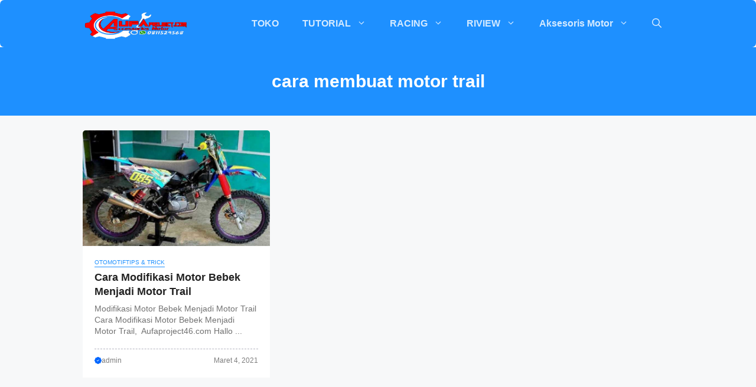

--- FILE ---
content_type: text/html; charset=UTF-8
request_url: https://aufaproject46.com/tag/cara-membuat-motor-trail/
body_size: 32073
content:
<!DOCTYPE html><html lang="id" prefix="og: https://ogp.me/ns#"><head><script data-no-optimize="1">var litespeed_docref=sessionStorage.getItem("litespeed_docref");litespeed_docref&&(Object.defineProperty(document,"referrer",{get:function(){return litespeed_docref}}),sessionStorage.removeItem("litespeed_docref"));</script> <meta charset="UTF-8"><meta name="viewport" content="width=device-width, initial-scale=1"><title>Cara Membuat Motor Trail Archives &raquo; Aufaproject46.com</title><meta name="robots" content="follow, index, max-snippet:-1, max-video-preview:-1, max-image-preview:large"/><link rel="canonical" href="https://aufaproject46.com/tag/cara-membuat-motor-trail/" /><meta property="og:locale" content="id_ID" /><meta property="og:type" content="article" /><meta property="og:title" content="Cara Membuat Motor Trail Archives &raquo; Aufaproject46.com" /><meta property="og:url" content="https://aufaproject46.com/tag/cara-membuat-motor-trail/" /><meta property="og:site_name" content="Aufaproject46.com" /><meta property="article:publisher" content="https://www.facebook.com/aufaproject46/" /><meta name="twitter:card" content="summary_large_image" /><meta name="twitter:title" content="Cara Membuat Motor Trail Archives &raquo; Aufaproject46.com" /><meta name="twitter:label1" content="Pos" /><meta name="twitter:data1" content="1" /> <script type="application/ld+json" class="rank-math-schema">{"@context":"https://schema.org","@graph":[{"@type":"Person","@id":"https://aufaproject46.com/#person","name":"admin","url":"https://aufaproject46.com","sameAs":["https://www.facebook.com/aufaproject46/"],"email":"cs@aufaproject.com","address":{"@type":"PostalAddress","streetAddress":"Dsn Krajan Rt 05 Rw 02 margorejo","addressLocality":"tuban","addressRegion":"Jawa Timur","postalCode":"62366","addressCountry":"indonesia"},"telephone":"0811529568","image":{"@type":"ImageObject","@id":"https://aufaproject46.com/#logo","url":"https://aufaproject46.com/wp-content/uploads/2020/05/1586279613334.png","contentUrl":"https://aufaproject46.com/wp-content/uploads/2020/05/1586279613334.png","caption":"Aufaproject46.com","inLanguage":"id","width":"1125","height":"521"}},{"@type":"WebSite","@id":"https://aufaproject46.com/#website","url":"https://aufaproject46.com","name":"Aufaproject46.com","publisher":{"@id":"https://aufaproject46.com/#person"},"inLanguage":"id"},{"@type":"BreadcrumbList","@id":"https://aufaproject46.com/tag/cara-membuat-motor-trail/#breadcrumb","itemListElement":[{"@type":"ListItem","position":"1","item":{"@id":"https://aufaproject46.com","name":"Beranda"}},{"@type":"ListItem","position":"2","item":{"@id":"https://aufaproject46.com/tag/cara-membuat-motor-trail/","name":"cara membuat motor trail"}}]},{"@type":"CollectionPage","@id":"https://aufaproject46.com/tag/cara-membuat-motor-trail/#webpage","url":"https://aufaproject46.com/tag/cara-membuat-motor-trail/","name":"Cara Membuat Motor Trail Archives &raquo; Aufaproject46.com","isPartOf":{"@id":"https://aufaproject46.com/#website"},"inLanguage":"id","breadcrumb":{"@id":"https://aufaproject46.com/tag/cara-membuat-motor-trail/#breadcrumb"}}]}</script> <link rel='dns-prefetch' href='//static.addtoany.com' /><link rel='dns-prefetch' href='//cdnjs.cloudflare.com' /><link href='https://fonts.gstatic.com' crossorigin rel='preconnect' /><link href='https://fonts.googleapis.com' crossorigin rel='preconnect' /><link rel="alternate" type="application/rss+xml" title="Aufaproject46.com &raquo; Feed" href="https://aufaproject46.com/feed/" /><link rel="alternate" type="application/rss+xml" title="Aufaproject46.com &raquo; Umpan Komentar" href="https://aufaproject46.com/comments/feed/" /><link rel="alternate" type="application/rss+xml" title="Aufaproject46.com &raquo; cara membuat motor trail Umpan Tag" href="https://aufaproject46.com/tag/cara-membuat-motor-trail/feed/" /><style id='wp-img-auto-sizes-contain-inline-css'>img:is([sizes=auto i],[sizes^="auto," i]){contain-intrinsic-size:3000px 1500px}
/*# sourceURL=wp-img-auto-sizes-contain-inline-css */</style><style id="litespeed-ccss">ul{box-sizing:border-box}:where(.wp-block-post-comments-form) input:not([type=submit]){border:1px solid #949494;font-family:inherit;font-size:1em}:where(.wp-block-post-comments-form) input:where(:not([type=submit]):not([type=checkbox])){padding:calc(.667em + 2px)}.wp-block-post-terms .wp-block-post-terms__separator{white-space:pre-wrap}.entry-content{counter-reset:footnotes}:root{--wp--preset--font-size--normal:16px;--wp--preset--font-size--huge:42px}.screen-reader-text{border:0;clip-path:inset(50%);height:1px;margin:-1px;overflow:hidden;padding:0;position:absolute;width:1px;word-wrap:normal!important}:where(figure){margin:0 0 1em}:root{--wp--preset--aspect-ratio--square:1;--wp--preset--aspect-ratio--4-3:4/3;--wp--preset--aspect-ratio--3-4:3/4;--wp--preset--aspect-ratio--3-2:3/2;--wp--preset--aspect-ratio--2-3:2/3;--wp--preset--aspect-ratio--16-9:16/9;--wp--preset--aspect-ratio--9-16:9/16;--wp--preset--color--black:#000000;--wp--preset--color--cyan-bluish-gray:#abb8c3;--wp--preset--color--white:#ffffff;--wp--preset--color--pale-pink:#f78da7;--wp--preset--color--vivid-red:#cf2e2e;--wp--preset--color--luminous-vivid-orange:#ff6900;--wp--preset--color--luminous-vivid-amber:#fcb900;--wp--preset--color--light-green-cyan:#7bdcb5;--wp--preset--color--vivid-green-cyan:#00d084;--wp--preset--color--pale-cyan-blue:#8ed1fc;--wp--preset--color--vivid-cyan-blue:#0693e3;--wp--preset--color--vivid-purple:#9b51e0;--wp--preset--color--contrast:var(--contrast);--wp--preset--color--contrast-2:var(--contrast-2);--wp--preset--color--contrast-3:var(--contrast-3);--wp--preset--color--base:var(--base);--wp--preset--color--base-2:var(--base-2);--wp--preset--color--base-3:var(--base-3);--wp--preset--color--accent:var(--accent);--wp--preset--color--red:var(--red);--wp--preset--gradient--vivid-cyan-blue-to-vivid-purple:linear-gradient(135deg,rgba(6,147,227,1) 0%,rgb(155,81,224) 100%);--wp--preset--gradient--light-green-cyan-to-vivid-green-cyan:linear-gradient(135deg,rgb(122,220,180) 0%,rgb(0,208,130) 100%);--wp--preset--gradient--luminous-vivid-amber-to-luminous-vivid-orange:linear-gradient(135deg,rgba(252,185,0,1) 0%,rgba(255,105,0,1) 100%);--wp--preset--gradient--luminous-vivid-orange-to-vivid-red:linear-gradient(135deg,rgba(255,105,0,1) 0%,rgb(207,46,46) 100%);--wp--preset--gradient--very-light-gray-to-cyan-bluish-gray:linear-gradient(135deg,rgb(238,238,238) 0%,rgb(169,184,195) 100%);--wp--preset--gradient--cool-to-warm-spectrum:linear-gradient(135deg,rgb(74,234,220) 0%,rgb(151,120,209) 20%,rgb(207,42,186) 40%,rgb(238,44,130) 60%,rgb(251,105,98) 80%,rgb(254,248,76) 100%);--wp--preset--gradient--blush-light-purple:linear-gradient(135deg,rgb(255,206,236) 0%,rgb(152,150,240) 100%);--wp--preset--gradient--blush-bordeaux:linear-gradient(135deg,rgb(254,205,165) 0%,rgb(254,45,45) 50%,rgb(107,0,62) 100%);--wp--preset--gradient--luminous-dusk:linear-gradient(135deg,rgb(255,203,112) 0%,rgb(199,81,192) 50%,rgb(65,88,208) 100%);--wp--preset--gradient--pale-ocean:linear-gradient(135deg,rgb(255,245,203) 0%,rgb(182,227,212) 50%,rgb(51,167,181) 100%);--wp--preset--gradient--electric-grass:linear-gradient(135deg,rgb(202,248,128) 0%,rgb(113,206,126) 100%);--wp--preset--gradient--midnight:linear-gradient(135deg,rgb(2,3,129) 0%,rgb(40,116,252) 100%);--wp--preset--font-size--small:13px;--wp--preset--font-size--medium:20px;--wp--preset--font-size--large:36px;--wp--preset--font-size--x-large:42px;--wp--preset--spacing--20:0.44rem;--wp--preset--spacing--30:0.67rem;--wp--preset--spacing--40:1rem;--wp--preset--spacing--50:1.5rem;--wp--preset--spacing--60:2.25rem;--wp--preset--spacing--70:3.38rem;--wp--preset--spacing--80:5.06rem;--wp--preset--shadow--natural:6px 6px 9px rgba(0, 0, 0, 0.2);--wp--preset--shadow--deep:12px 12px 50px rgba(0, 0, 0, 0.4);--wp--preset--shadow--sharp:6px 6px 0px rgba(0, 0, 0, 0.2);--wp--preset--shadow--outlined:6px 6px 0px -3px rgba(255, 255, 255, 1), 6px 6px rgba(0, 0, 0, 1);--wp--preset--shadow--crisp:6px 6px 0px rgba(0, 0, 0, 1)}#ez-toc-container{background:#f9f9f9;border:1px solid #aaa;border-radius:4px;-webkit-box-shadow:0 1px 1px rgb(0 0 0/.05);box-shadow:0 1px 1px rgb(0 0 0/.05);display:table;margin-bottom:1em;padding:10px 20px 10px 10px;position:relative;width:auto}#ez-toc-container.ez-toc-white{background:#fff}#ez-toc-container ul ul{margin-left:1.5em}#ez-toc-container li,#ez-toc-container ul{padding:0}#ez-toc-container li,#ez-toc-container ul,#ez-toc-container ul li{background:0 0;list-style:none;line-height:1.6;margin:0;overflow:hidden;z-index:1}#ez-toc-container .ez-toc-title{text-align:left;line-height:1.45;margin:0;padding:0}.ez-toc-title-container{display:table;width:100%}.ez-toc-title,.ez-toc-title-toggle{display:inline;text-align:left;vertical-align:middle}.ez-toc-btn{display:inline-block;font-weight:400}#ez-toc-container a{color:#444;box-shadow:none;text-decoration:none;text-shadow:none;display:inline-flex;align-items:stretch;flex-wrap:nowrap}#ez-toc-container a:visited{color:#9f9f9f}#ez-toc-container a.ez-toc-toggle{display:flex;align-items:center}.ez-toc-btn{padding:6px 12px;margin-bottom:0;font-size:14px;line-height:1.428571429;text-align:center;white-space:nowrap;vertical-align:middle;background-image:none;border:1px solid #fff0;border-radius:4px}.ez-toc-btn-default{color:#333;background-color:#fff;-webkit-box-shadow:inset 0 1px 0 rgb(255 255 255/.15),0 1px 1px rgb(0 0 0/.075);box-shadow:inset 0 1px 0 rgb(255 255 255/.15),0 1px 1px rgb(0 0 0/.075);text-shadow:0 1px 0#fff;background-image:-webkit-gradient(linear,left 0,left 100%,from(#fff),to(#e0e0e0));background-image:-webkit-linear-gradient(top,#fff 0,#e0e0e0 100%);background-image:-moz-linear-gradient(top,#fff 0,#e0e0e0 100%);background-image:linear-gradient(to bottom,#fff 0,#e0e0e0 100%);background-repeat:repeat-x;border-color:#ccc}.ez-toc-btn-xs{padding:5px 10px;font-size:12px;line-height:1.5;border-radius:3px}.ez-toc-btn-xs{padding:1px 5px}.ez-toc-pull-right{float:right!important;margin-left:10px}#ez-toc-container .ez-toc-js-icon-con{position:relative;display:initial}#ez-toc-container .ez-toc-js-icon-con{float:right;position:relative;font-size:16px;padding:0;border:1px solid #999191;border-radius:5px;left:10px;width:35px}div#ez-toc-container .ez-toc-title{display:initial}#ez-toc-container a.ez-toc-toggle{color:#444;background:inherit;border:inherit}#ez-toc-container .eztoc-toggle-hide-by-default,.eztoc-hide{display:none}.ez-toc-icon-toggle-span{display:flex;align-items:center;width:35px;height:30px;justify-content:center;direction:ltr}div#ez-toc-container .ez-toc-title{font-size:120%}div#ez-toc-container .ez-toc-title{font-weight:500}div#ez-toc-container ul li,div#ez-toc-container ul li a{font-size:95%}div#ez-toc-container ul li,div#ez-toc-container ul li a{font-weight:500}div#ez-toc-container nav ul ul li{font-size:90%}.fas{-moz-osx-font-smoothing:grayscale;-webkit-font-smoothing:antialiased;display:inline-block;font-style:normal;font-variant:normal;text-rendering:auto;line-height:1}.fa-eye:before{content:""}.fas{font-family:"Font Awesome 5 Free"}.fas{font-weight:900}.comment-form input{margin-bottom:10px}#cancel-comment-reply-link{padding-left:10px}body,figure,h2,html,li,p,ul{margin:0;padding:0;border:0}html{font-family:sans-serif;-webkit-text-size-adjust:100%;-ms-text-size-adjust:100%;-webkit-font-smoothing:antialiased;-moz-osx-font-smoothing:grayscale}main{display:block}html{box-sizing:border-box}*,::after,::before{box-sizing:inherit}button,input,select{font-family:inherit;font-size:100%;margin:0}[type=search]{-webkit-appearance:textfield;outline-offset:-2px}[type=search]::-webkit-search-decoration{-webkit-appearance:none}::-moz-focus-inner{border-style:none;padding:0}:-moz-focusring{outline:1px dotted ButtonText}body,button,input,select{font-family:-apple-system,system-ui,BlinkMacSystemFont,"Segoe UI",Helvetica,Arial,sans-serif,"Apple Color Emoji","Segoe UI Emoji","Segoe UI Symbol";font-weight:400;text-transform:none;font-size:17px;line-height:1.5}p{margin-bottom:1.5em}h2{font-family:inherit;font-size:100%;font-style:inherit;font-weight:inherit}h2{font-size:35px;margin-bottom:20px;line-height:1.2em;font-weight:400;text-transform:none}ul{margin:0 0 1.5em 3em}ul{list-style:disc}li>ul{margin-bottom:0;margin-left:1.5em}strong{font-weight:700}ins{text-decoration:none}figure{margin:0}img{height:auto;max-width:100%}button{background:#55555e;color:#fff;border:1px solid #fff0;-webkit-appearance:button;padding:10px 20px}input[type=number],input[type=search],input[type=text],select{border:1px solid;border-radius:0;padding:10px 15px;max-width:100%}a{text-decoration:none}.screen-reader-text{border:0;clip:rect(1px,1px,1px,1px);clip-path:inset(50%);height:1px;margin:-1px;overflow:hidden;padding:0;position:absolute!important;width:1px;word-wrap:normal!important}.main-navigation{z-index:100;padding:0;clear:both;display:block}.main-navigation a{display:block;text-decoration:none;font-weight:400;text-transform:none;font-size:15px}.main-navigation ul{list-style:none;margin:0;padding-left:0}.main-navigation .main-nav ul li a{padding-left:20px;padding-right:20px;line-height:60px}.inside-navigation{position:relative}.main-navigation .inside-navigation{display:flex;align-items:center;flex-wrap:wrap;justify-content:space-between}.main-navigation .main-nav>ul{display:flex;flex-wrap:wrap;align-items:center}.main-navigation li{position:relative}.main-navigation .menu-bar-items{display:flex;align-items:center;font-size:15px}.main-navigation .menu-bar-items a{color:inherit}.main-navigation .menu-bar-item{position:relative}.main-navigation .menu-bar-item>a{padding-left:20px;padding-right:20px;line-height:60px}.main-navigation ul ul{display:block;box-shadow:1px 1px 0 rgb(0 0 0/.1);float:left;position:absolute;left:-99999px;opacity:0;z-index:99999;width:200px;text-align:left;top:auto;height:0;overflow:hidden}.main-navigation ul ul a{display:block}.main-navigation ul ul li{width:100%}.main-navigation .main-nav ul ul li a{line-height:normal;padding:10px 20px;font-size:14px}.main-navigation .main-nav ul li.menu-item-has-children>a{padding-right:0;position:relative}.menu-item-has-children .dropdown-menu-toggle{display:inline-block;height:100%;clear:both;padding-right:20px;padding-left:10px}.site-header{position:relative}.inside-header{padding:20px 40px}.site-logo{display:inline-block;max-width:100%}.site-header .header-image{vertical-align:middle}.inside-header{display:flex;align-items:center}.nav-float-right #site-navigation{margin-left:auto}.entry-content:not(:first-child){margin-top:2em}.site-content{word-wrap:break-word}.site-content{display:flex}.grid-container{margin-left:auto;margin-right:auto;max-width:1200px}.site-main>*{margin-bottom:20px}.separate-containers .site-main{margin:20px}.separate-containers.right-sidebar .site-main{margin-left:0}.separate-containers .inside-right-sidebar{margin-top:20px;margin-bottom:20px}.separate-containers .site-main>:last-child{margin-bottom:0}.gp-icon{display:inline-flex;align-self:center}.gp-icon svg{height:1em;width:1em;top:.125em;position:relative;fill:currentColor}.icon-menu-bars svg:nth-child(2),.icon-search svg:nth-child(2){display:none}.container.grid-container{width:auto}.menu-toggle{display:none}.menu-toggle{padding:0 20px;line-height:60px;margin:0;font-weight:400;text-transform:none;font-size:15px}button.menu-toggle{background-color:#fff0;flex-grow:1;border:0;text-align:center}.has-menu-bar-items button.menu-toggle{flex-grow:0}.mobile-menu-control-wrapper{display:none;margin-left:auto;align-items:center}@media (max-width:768px){.inside-header{flex-direction:column;text-align:center}.site-content{flex-direction:column}.container .site-content .content-area{width:auto}.is-right-sidebar.sidebar{width:auto;order:initial}#main{margin-left:0;margin-right:0}body:not(.no-sidebar) #main{margin-bottom:0}}body{background-color:var(--base-2);color:var(--contrast)}a{color:#1e90ff}.grid-container{max-width:1000px}.site-header .header-image{width:180px}:root{--contrast:#222222;--contrast-2:#575760;--contrast-3:#b2b2be;--base:#f7f8f9;--base-2:#f7f8f9;--base-3:#ffffff;--accent:#1e90ff;--red:#ff4500}.gp-modal:not(.gp-modal--open):not(.gp-modal--transition){display:none}.gp-modal__overlay{display:none;position:fixed;top:0;left:0;right:0;bottom:0;background:rgb(0 0 0/.2);display:flex;justify-content:center;align-items:center;z-index:10000;backdrop-filter:blur(3px);opacity:0}.gp-modal__container{max-width:100%;max-height:100vh;transform:scale(.9);padding:0 10px}.search-modal-fields{display:flex}.gp-search-modal .gp-modal__overlay{align-items:flex-start;padding-top:25vh;background:var(--gp-search-modal-overlay-bg-color)}.search-modal-form{width:500px;max-width:100%;background-color:var(--gp-search-modal-bg-color);color:var(--gp-search-modal-text-color)}.search-modal-form .search-field{width:100%;height:60px;background-color:#fff0;border:0;appearance:none;color:currentColor}.search-modal-fields button{background-color:#fff0;border:0;color:currentColor;width:60px}body,button,input,select{font-family:Roboto,sans-serif}h2{font-family:Roboto,sans-serif;font-weight:700;font-size:28px}.main-navigation a,.main-navigation .menu-toggle,.main-navigation .menu-bar-items{font-family:Roboto,sans-serif;font-weight:900;font-size:16px}.site-header{background-color:#1e90ff}.main-navigation .main-nav ul li a,.main-navigation .menu-toggle,.main-navigation .menu-bar-items{color:rgb(255 255 255/.81)}.main-navigation .main-nav ul li[class*="current-menu-"]>a{color:#fff}.main-navigation ul ul{background-color:var(--contrast-2)}.main-navigation .main-nav ul ul li a{color:var(--contrast)}.main-navigation .main-nav ul ul li[class*="current-menu-"]>a{color:var(--accent)}input[type="text"],input[type="search"],input[type="number"],select{color:var(--contrast);background-color:var(--base-2);border-color:var(--base)}button{color:#fff;background-color:#55555e}:root{--gp-search-modal-bg-color:var(--base-3);--gp-search-modal-text-color:var(--contrast);--gp-search-modal-overlay-bg-color:rgba(0,0,0,0.2)}.inside-header{padding:10px 0 10px 0}.site-main>*{margin-bottom:25px}.separate-containers .site-main{margin:25px}.separate-containers .inside-right-sidebar{margin-top:25px;margin-bottom:25px}@media (max-width:768px){.inside-header{padding-top:15px;padding-right:20px;padding-bottom:15px;padding-left:20px}}.is-right-sidebar{width:30%}.site-content .content-area{width:70%}@media (max-width:768px){.main-navigation .menu-toggle{display:block}.main-navigation ul,.main-navigation:not(.slideout-navigation):not(.toggled) .main-nav>ul,.has-inline-mobile-toggle #site-navigation .inside-navigation>*:not(.navigation-search):not(.main-nav){display:none}.has-inline-mobile-toggle .mobile-menu-control-wrapper{display:flex;flex-wrap:wrap}.has-inline-mobile-toggle .inside-header{flex-direction:row;text-align:left;flex-wrap:wrap}.has-inline-mobile-toggle #site-navigation{flex-basis:100%}}@media (max-width:768px){.main-navigation .main-nav ul li a,.main-navigation .menu-toggle,.main-navigation .menu-bar-item>a{line-height:35px}}.entry-content:not(:first-child){margin-top:0em}.main-navigation.slideout-navigation .main-nav>ul>li>a{line-height:40px}.site-header,.main-navigation,.container{border-radius:7px}.views-icon{margin-left:5px}.views-count{font-weight:700}.views-icon .fas.fa-eye{color:#1e90ff;font-size:18px;margin-right:5px}.a2a_kit a:empty{display:none}.addtoany_list a{border:0;box-shadow:none;display:inline-block;font-size:16px;padding:0 4px;vertical-align:middle}.addtoany_list.a2a_kit_size_32 a{font-size:32px}.gb-container-6512a804{font-size:13px;text-align:left;margin-bottom:10px;color:#929292}.gb-container-97589947{max-width:1000px;margin-right:auto;margin-bottom:20px;margin-left:auto}.gb-container-2fd7b497{margin-bottom:5px}.gb-container-8ac39e50{display:flex;align-items:center;font-size:14px}.gb-container-679a2aa2{display:flex;align-items:center;column-gap:5px}.gb-container-df597aaf{display:flex;align-items:center;column-gap:5px;padding-left:5px}.gb-container-aa1a64fd{margin-top:0;margin-bottom:25px}.gb-image-289d05d7{border-radius:8px;vertical-align:middle}h2.gb-headline-da91491a{font-size:28px;line-height:1.25em;font-weight:800;margin-bottom:0}h2.gb-headline-da91491a a{color:#000}p.gb-headline-2cdfd1f3{margin-bottom:0}p.gb-headline-2debba15{margin-bottom:0}p.gb-headline-2debba15 a{color:var(--accent)}p.gb-headline-b98d70e0{display:flex;align-items:center;column-gap:.5em;margin-bottom:0}p.gb-headline-b98d70e0 .gb-icon{line-height:0}p.gb-headline-b98d70e0 .gb-icon svg{width:1em;height:1em;fill:currentColor}@media (max-width:1024px){h2.gb-headline-da91491a{line-height:1.2em;padding-right:0}}@media (max-width:767px){.gb-container-6512a804{font-size:13px;text-align:left}.gb-container-679a2aa2{column-gap:2px}.gb-container-df597aaf{column-gap:3px;margin-left:8px}.gb-container-aa1a64fd{margin-bottom:15px}h2.gb-headline-da91491a{font-size:26px}}:root{--gb-container-width:1000px}.slideout-navigation.main-navigation:not(.is-open):not(.slideout-transition){display:none}.slideout-overlay{z-index:100000;position:fixed;width:100%;height:100%;height:100vh;min-height:100%;top:0;right:0;bottom:0;left:0;background-color:rgb(0 0 0/.8);visibility:hidden;opacity:0}.slideout-overlay button.slideout-exit{position:fixed;top:0;background-color:#fff0;color:#fff;font-size:30px;border:0;opacity:0}.slideout-navigation .main-nav{margin-bottom:40px}.slideout-navigation:not(.do-overlay) .main-nav{width:100%;box-sizing:border-box}.slideout-navigation .slideout-menu{display:block}#generate-slideout-menu{z-index:100001}#generate-slideout-menu .slideout-menu li{float:none;width:100%;clear:both;text-align:left}#generate-slideout-menu.main-navigation ul ul{display:none}#generate-slideout-menu.main-navigation .main-nav ul ul{position:relative;top:0;left:0;width:100%}.slideout-navigation .menu-item-has-children .dropdown-menu-toggle{float:right}@media (max-width:768px){.slideout-overlay button.slideout-exit{font-size:20px;padding:10px}.slideout-overlay{top:-100px;height:calc(100% + 100px);height:calc(100vh + 100px);min-height:calc(100% + 100px)}}:root{--gp-slideout-width:265px}.slideout-navigation.main-navigation{background-color:var(--accent)}.slideout-navigation.main-navigation .main-nav ul li a{color:#fff}.slideout-navigation.main-navigation ul ul{background-color:#fff0}.slideout-navigation.main-navigation .main-nav ul li[class*="current-menu-"]>a{color:#fff}.slideout-navigation,.slideout-navigation a{color:#fff}.slideout-navigation.main-navigation .main-nav ul li a{font-family:Roboto,sans-serif;font-weight:500}.site-header{border-bottom:0 solid #f1f1f1}.inside-header{position:relative;flex-direction:row!important}.inside-navigation.grid-container{justify-content:center}.main-navigation .menu-toggle{padding-right:0;padding-left:0;font-size:23px}.rank-math-breadcrumb p{margin-bottom:0}.breadcrumb{line-height:18px}.main-navigation ul.sub-menu{background:#fff;border-radius:8px;padding:8px 5px;box-shadow:0 0 20px rgb(0 0 0/.08);border-bottom:6px solid var(--accent)}.slideout-navigation:not(.do-overlay) .main-nav{padding:0 20px}.site-content{padding:0}.site-main>*{margin-bottom:10px}.container.grid-container{width:auto;padding-left:0;padding-right:0}.comment-form input{margin-bottom:15px!important}input[type=number],input[type=search],input[type=text],select{border:1px solid #f1f1f1!important;border-radius:5px!important;padding:10px 15px!important;margin:0;width:100%}.search-modal-form{background:transparent!important}.gp-modal__container input.search-field{margin:0!important;border:none!important}.search-modal-fields{border-radius:8px;overflow:hidden;background:#fff}.inside-right-sidebar{position:sticky;top:20px}.dynamic-entry-content ul{margin:0 0 1.5em 1.3em}.wp-block-post-terms__separator{display:none}#ez-toc-container{background:#f9f9f9;border:1px solid var(--accent);border-radius:5px;box-shadow:none;padding:25px;width:100%;margin-bottom:25px}div#ez-toc-container p.ez-toc-title{font-weight:700}#ez-toc-container ul{margin-top:10px;padding-left:18px}div#ez-toc-container ul li{font-size:100%;list-style:circle;overflow:visible;padding:2px 0}#ez-toc-container a{color:var(--contrast)!Important;box-shadow:none;text-decoration:none;text-shadow:none;display:inline-flex;align-items:stretch;flex-wrap:nowrap;font-weight:bold!important}#ez-toc-container ul.ez-toc-list-level-3{margin-top:5px}#ez-toc-container ul.ez-toc-list-level-3{margin-left:0}#ez-toc-container ul.ez-toc-list-level-3 li a{font-weight:normal!important}#generate-slideout-menu .inside-navigation{padding:40px 0}@media only screen and (max-width:768px){.inside-right-sidebar{position:static;padding:0;border:none}.separate-containers .site-main{margin-top:0}.site-content{padding:20px}.site-content .content-area{padding-right:0}.is-right-sidebar{margin-top:40px}.gp-search-modal .gp-modal__overlay{padding-left:30px!important;padding-right:30px!important;background:rgb(0 0 0/.65)!important}.separate-containers .inside-right-sidebar{margin-bottom:0}.main-navigation .main-nav ul li a{padding-left:0;padding-right:0}}@media only screen and (max-width:767px){.separate-containers .site-main{margin-top:0}}.sticky-ads{position:fixed;bottom:0;left:0;width:100%;min-height:70px;max-height:200px;padding:5px 0;box-shadow:0-6px 18px 0 rgb(9 32 76/.1);display:flex;align-items:center;justify-content:center;background-color:#fefefe;z-index:20}.sticky-ads-close{width:20px;height:20px;display:flex;align-items:center;justify-content:center;border-radius:5px 0 0;position:absolute;right:0;top:-9px;background-color:#fefefe;box-shadow:0-6px 18px 0 rgb(9 32 76/.08)}.sticky-ads .sticky-ads-close svg{width:15px;height:15px;fill:#000}.sticky-ads .sticky-ads-content{overflow:hidden;display:block;position:relative;height:70px;width:100%;margin-right:10px;margin-left:10px}</style><link rel="preload" data-asynced="1" data-optimized="2" as="style" onload="this.onload=null;this.rel='stylesheet'" href="https://aufaproject46.com/wp-content/litespeed/css/be8e5792a4c53f3798fe292e3b1f0f4e.css?ver=74402" /><script data-optimized="1" type="litespeed/javascript" data-src="https://aufaproject46.com/wp-content/plugins/litespeed-cache/assets/js/css_async.min.js"></script> <style id='wp-block-paragraph-inline-css'>.is-small-text{font-size:.875em}.is-regular-text{font-size:1em}.is-large-text{font-size:2.25em}.is-larger-text{font-size:3em}.has-drop-cap:not(:focus):first-letter{float:left;font-size:8.4em;font-style:normal;font-weight:100;line-height:.68;margin:.05em .1em 0 0;text-transform:uppercase}body.rtl .has-drop-cap:not(:focus):first-letter{float:none;margin-left:.1em}p.has-drop-cap.has-background{overflow:hidden}:root :where(p.has-background){padding:1.25em 2.375em}:where(p.has-text-color:not(.has-link-color)) a{color:inherit}p.has-text-align-left[style*="writing-mode:vertical-lr"],p.has-text-align-right[style*="writing-mode:vertical-rl"]{rotate:180deg}
/*# sourceURL=https://aufaproject46.com/wp-includes/blocks/paragraph/style.min.css */</style><style id='global-styles-inline-css'>:root{--wp--preset--aspect-ratio--square: 1;--wp--preset--aspect-ratio--4-3: 4/3;--wp--preset--aspect-ratio--3-4: 3/4;--wp--preset--aspect-ratio--3-2: 3/2;--wp--preset--aspect-ratio--2-3: 2/3;--wp--preset--aspect-ratio--16-9: 16/9;--wp--preset--aspect-ratio--9-16: 9/16;--wp--preset--color--black: #000000;--wp--preset--color--cyan-bluish-gray: #abb8c3;--wp--preset--color--white: #ffffff;--wp--preset--color--pale-pink: #f78da7;--wp--preset--color--vivid-red: #cf2e2e;--wp--preset--color--luminous-vivid-orange: #ff6900;--wp--preset--color--luminous-vivid-amber: #fcb900;--wp--preset--color--light-green-cyan: #7bdcb5;--wp--preset--color--vivid-green-cyan: #00d084;--wp--preset--color--pale-cyan-blue: #8ed1fc;--wp--preset--color--vivid-cyan-blue: #0693e3;--wp--preset--color--vivid-purple: #9b51e0;--wp--preset--color--contrast: var(--contrast);--wp--preset--color--contrast-2: var(--contrast-2);--wp--preset--color--contrast-3: var(--contrast-3);--wp--preset--color--base: var(--base);--wp--preset--color--base-2: var(--base-2);--wp--preset--color--base-3: var(--base-3);--wp--preset--color--accent: var(--accent);--wp--preset--color--red: var(--red);--wp--preset--gradient--vivid-cyan-blue-to-vivid-purple: linear-gradient(135deg,rgb(6,147,227) 0%,rgb(155,81,224) 100%);--wp--preset--gradient--light-green-cyan-to-vivid-green-cyan: linear-gradient(135deg,rgb(122,220,180) 0%,rgb(0,208,130) 100%);--wp--preset--gradient--luminous-vivid-amber-to-luminous-vivid-orange: linear-gradient(135deg,rgb(252,185,0) 0%,rgb(255,105,0) 100%);--wp--preset--gradient--luminous-vivid-orange-to-vivid-red: linear-gradient(135deg,rgb(255,105,0) 0%,rgb(207,46,46) 100%);--wp--preset--gradient--very-light-gray-to-cyan-bluish-gray: linear-gradient(135deg,rgb(238,238,238) 0%,rgb(169,184,195) 100%);--wp--preset--gradient--cool-to-warm-spectrum: linear-gradient(135deg,rgb(74,234,220) 0%,rgb(151,120,209) 20%,rgb(207,42,186) 40%,rgb(238,44,130) 60%,rgb(251,105,98) 80%,rgb(254,248,76) 100%);--wp--preset--gradient--blush-light-purple: linear-gradient(135deg,rgb(255,206,236) 0%,rgb(152,150,240) 100%);--wp--preset--gradient--blush-bordeaux: linear-gradient(135deg,rgb(254,205,165) 0%,rgb(254,45,45) 50%,rgb(107,0,62) 100%);--wp--preset--gradient--luminous-dusk: linear-gradient(135deg,rgb(255,203,112) 0%,rgb(199,81,192) 50%,rgb(65,88,208) 100%);--wp--preset--gradient--pale-ocean: linear-gradient(135deg,rgb(255,245,203) 0%,rgb(182,227,212) 50%,rgb(51,167,181) 100%);--wp--preset--gradient--electric-grass: linear-gradient(135deg,rgb(202,248,128) 0%,rgb(113,206,126) 100%);--wp--preset--gradient--midnight: linear-gradient(135deg,rgb(2,3,129) 0%,rgb(40,116,252) 100%);--wp--preset--font-size--small: 13px;--wp--preset--font-size--medium: 20px;--wp--preset--font-size--large: 36px;--wp--preset--font-size--x-large: 42px;--wp--preset--spacing--20: 0.44rem;--wp--preset--spacing--30: 0.67rem;--wp--preset--spacing--40: 1rem;--wp--preset--spacing--50: 1.5rem;--wp--preset--spacing--60: 2.25rem;--wp--preset--spacing--70: 3.38rem;--wp--preset--spacing--80: 5.06rem;--wp--preset--shadow--natural: 6px 6px 9px rgba(0, 0, 0, 0.2);--wp--preset--shadow--deep: 12px 12px 50px rgba(0, 0, 0, 0.4);--wp--preset--shadow--sharp: 6px 6px 0px rgba(0, 0, 0, 0.2);--wp--preset--shadow--outlined: 6px 6px 0px -3px rgb(255, 255, 255), 6px 6px rgb(0, 0, 0);--wp--preset--shadow--crisp: 6px 6px 0px rgb(0, 0, 0);}:where(.is-layout-flex){gap: 0.5em;}:where(.is-layout-grid){gap: 0.5em;}body .is-layout-flex{display: flex;}.is-layout-flex{flex-wrap: wrap;align-items: center;}.is-layout-flex > :is(*, div){margin: 0;}body .is-layout-grid{display: grid;}.is-layout-grid > :is(*, div){margin: 0;}:where(.wp-block-columns.is-layout-flex){gap: 2em;}:where(.wp-block-columns.is-layout-grid){gap: 2em;}:where(.wp-block-post-template.is-layout-flex){gap: 1.25em;}:where(.wp-block-post-template.is-layout-grid){gap: 1.25em;}.has-black-color{color: var(--wp--preset--color--black) !important;}.has-cyan-bluish-gray-color{color: var(--wp--preset--color--cyan-bluish-gray) !important;}.has-white-color{color: var(--wp--preset--color--white) !important;}.has-pale-pink-color{color: var(--wp--preset--color--pale-pink) !important;}.has-vivid-red-color{color: var(--wp--preset--color--vivid-red) !important;}.has-luminous-vivid-orange-color{color: var(--wp--preset--color--luminous-vivid-orange) !important;}.has-luminous-vivid-amber-color{color: var(--wp--preset--color--luminous-vivid-amber) !important;}.has-light-green-cyan-color{color: var(--wp--preset--color--light-green-cyan) !important;}.has-vivid-green-cyan-color{color: var(--wp--preset--color--vivid-green-cyan) !important;}.has-pale-cyan-blue-color{color: var(--wp--preset--color--pale-cyan-blue) !important;}.has-vivid-cyan-blue-color{color: var(--wp--preset--color--vivid-cyan-blue) !important;}.has-vivid-purple-color{color: var(--wp--preset--color--vivid-purple) !important;}.has-black-background-color{background-color: var(--wp--preset--color--black) !important;}.has-cyan-bluish-gray-background-color{background-color: var(--wp--preset--color--cyan-bluish-gray) !important;}.has-white-background-color{background-color: var(--wp--preset--color--white) !important;}.has-pale-pink-background-color{background-color: var(--wp--preset--color--pale-pink) !important;}.has-vivid-red-background-color{background-color: var(--wp--preset--color--vivid-red) !important;}.has-luminous-vivid-orange-background-color{background-color: var(--wp--preset--color--luminous-vivid-orange) !important;}.has-luminous-vivid-amber-background-color{background-color: var(--wp--preset--color--luminous-vivid-amber) !important;}.has-light-green-cyan-background-color{background-color: var(--wp--preset--color--light-green-cyan) !important;}.has-vivid-green-cyan-background-color{background-color: var(--wp--preset--color--vivid-green-cyan) !important;}.has-pale-cyan-blue-background-color{background-color: var(--wp--preset--color--pale-cyan-blue) !important;}.has-vivid-cyan-blue-background-color{background-color: var(--wp--preset--color--vivid-cyan-blue) !important;}.has-vivid-purple-background-color{background-color: var(--wp--preset--color--vivid-purple) !important;}.has-black-border-color{border-color: var(--wp--preset--color--black) !important;}.has-cyan-bluish-gray-border-color{border-color: var(--wp--preset--color--cyan-bluish-gray) !important;}.has-white-border-color{border-color: var(--wp--preset--color--white) !important;}.has-pale-pink-border-color{border-color: var(--wp--preset--color--pale-pink) !important;}.has-vivid-red-border-color{border-color: var(--wp--preset--color--vivid-red) !important;}.has-luminous-vivid-orange-border-color{border-color: var(--wp--preset--color--luminous-vivid-orange) !important;}.has-luminous-vivid-amber-border-color{border-color: var(--wp--preset--color--luminous-vivid-amber) !important;}.has-light-green-cyan-border-color{border-color: var(--wp--preset--color--light-green-cyan) !important;}.has-vivid-green-cyan-border-color{border-color: var(--wp--preset--color--vivid-green-cyan) !important;}.has-pale-cyan-blue-border-color{border-color: var(--wp--preset--color--pale-cyan-blue) !important;}.has-vivid-cyan-blue-border-color{border-color: var(--wp--preset--color--vivid-cyan-blue) !important;}.has-vivid-purple-border-color{border-color: var(--wp--preset--color--vivid-purple) !important;}.has-vivid-cyan-blue-to-vivid-purple-gradient-background{background: var(--wp--preset--gradient--vivid-cyan-blue-to-vivid-purple) !important;}.has-light-green-cyan-to-vivid-green-cyan-gradient-background{background: var(--wp--preset--gradient--light-green-cyan-to-vivid-green-cyan) !important;}.has-luminous-vivid-amber-to-luminous-vivid-orange-gradient-background{background: var(--wp--preset--gradient--luminous-vivid-amber-to-luminous-vivid-orange) !important;}.has-luminous-vivid-orange-to-vivid-red-gradient-background{background: var(--wp--preset--gradient--luminous-vivid-orange-to-vivid-red) !important;}.has-very-light-gray-to-cyan-bluish-gray-gradient-background{background: var(--wp--preset--gradient--very-light-gray-to-cyan-bluish-gray) !important;}.has-cool-to-warm-spectrum-gradient-background{background: var(--wp--preset--gradient--cool-to-warm-spectrum) !important;}.has-blush-light-purple-gradient-background{background: var(--wp--preset--gradient--blush-light-purple) !important;}.has-blush-bordeaux-gradient-background{background: var(--wp--preset--gradient--blush-bordeaux) !important;}.has-luminous-dusk-gradient-background{background: var(--wp--preset--gradient--luminous-dusk) !important;}.has-pale-ocean-gradient-background{background: var(--wp--preset--gradient--pale-ocean) !important;}.has-electric-grass-gradient-background{background: var(--wp--preset--gradient--electric-grass) !important;}.has-midnight-gradient-background{background: var(--wp--preset--gradient--midnight) !important;}.has-small-font-size{font-size: var(--wp--preset--font-size--small) !important;}.has-medium-font-size{font-size: var(--wp--preset--font-size--medium) !important;}.has-large-font-size{font-size: var(--wp--preset--font-size--large) !important;}.has-x-large-font-size{font-size: var(--wp--preset--font-size--x-large) !important;}
/*# sourceURL=global-styles-inline-css */</style><style id='classic-theme-styles-inline-css'>/*! This file is auto-generated */
.wp-block-button__link{color:#fff;background-color:#32373c;border-radius:9999px;box-shadow:none;text-decoration:none;padding:calc(.667em + 2px) calc(1.333em + 2px);font-size:1.125em}.wp-block-file__button{background:#32373c;color:#fff;text-decoration:none}
/*# sourceURL=/wp-includes/css/classic-themes.min.css */</style><style id='ez-toc-inline-css'>div#ez-toc-container .ez-toc-title {font-size: 120%;}div#ez-toc-container .ez-toc-title {font-weight: 500;}div#ez-toc-container ul li , div#ez-toc-container ul li a {font-size: 95%;}div#ez-toc-container ul li , div#ez-toc-container ul li a {font-weight: 500;}div#ez-toc-container nav ul ul li {font-size: 90%;}.ez-toc-box-title {font-weight: bold; margin-bottom: 10px; text-align: center; text-transform: uppercase; letter-spacing: 1px; color: #666; padding-bottom: 5px;position:absolute;top:-4%;left:5%;background-color: inherit;transition: top 0.3s ease;}.ez-toc-box-title.toc-closed {top:-25%;}
/*# sourceURL=ez-toc-inline-css */</style><link data-asynced="1" as="style" onload="this.onload=null;this.rel='stylesheet'"  rel='preload' id='font-awesome-css' href='https://cdnjs.cloudflare.com/ajax/libs/font-awesome/5.15.3/css/all.min.css?ver=6.9' media='all' /><style id='generate-style-inline-css'>#nav-below {display:none;}
.generate-columns {margin-bottom: 25px;padding-left: 25px;}.generate-columns-container {margin-left: -25px;}.page-header {margin-bottom: 25px;margin-left: 25px}.generate-columns-container > .paging-navigation {margin-left: 25px;}
body{background-color:var(--base-2);color:var(--contrast);}a{color:#1e90ff;}a:hover, a:focus, a:active{color:#1e90ff;}.grid-container{max-width:1000px;}.wp-block-group__inner-container{max-width:1000px;margin-left:auto;margin-right:auto;}.site-header .header-image{width:180px;}:root{--contrast:#222222;--contrast-2:#575760;--contrast-3:#b2b2be;--base:#f7f8f9;--base-2:#f7f8f9;--base-3:#ffffff;--accent:#1e90ff;--red:#ff4500;}:root .has-contrast-color{color:var(--contrast);}:root .has-contrast-background-color{background-color:var(--contrast);}:root .has-contrast-2-color{color:var(--contrast-2);}:root .has-contrast-2-background-color{background-color:var(--contrast-2);}:root .has-contrast-3-color{color:var(--contrast-3);}:root .has-contrast-3-background-color{background-color:var(--contrast-3);}:root .has-base-color{color:var(--base);}:root .has-base-background-color{background-color:var(--base);}:root .has-base-2-color{color:var(--base-2);}:root .has-base-2-background-color{background-color:var(--base-2);}:root .has-base-3-color{color:var(--base-3);}:root .has-base-3-background-color{background-color:var(--base-3);}:root .has-accent-color{color:var(--accent);}:root .has-accent-background-color{background-color:var(--accent);}:root .has-red-color{color:var(--red);}:root .has-red-background-color{background-color:var(--red);}.gp-modal:not(.gp-modal--open):not(.gp-modal--transition){display:none;}.gp-modal--transition:not(.gp-modal--open){pointer-events:none;}.gp-modal-overlay:not(.gp-modal-overlay--open):not(.gp-modal--transition){display:none;}.gp-modal__overlay{display:none;position:fixed;top:0;left:0;right:0;bottom:0;background:rgba(0,0,0,0.2);display:flex;justify-content:center;align-items:center;z-index:10000;backdrop-filter:blur(3px);transition:opacity 500ms ease;opacity:0;}.gp-modal--open:not(.gp-modal--transition) .gp-modal__overlay{opacity:1;}.gp-modal__container{max-width:100%;max-height:100vh;transform:scale(0.9);transition:transform 500ms ease;padding:0 10px;}.gp-modal--open:not(.gp-modal--transition) .gp-modal__container{transform:scale(1);}.search-modal-fields{display:flex;}.gp-search-modal .gp-modal__overlay{align-items:flex-start;padding-top:25vh;background:var(--gp-search-modal-overlay-bg-color);}.search-modal-form{width:500px;max-width:100%;background-color:var(--gp-search-modal-bg-color);color:var(--gp-search-modal-text-color);}.search-modal-form .search-field, .search-modal-form .search-field:focus{width:100%;height:60px;background-color:transparent;border:0;appearance:none;color:currentColor;}.search-modal-fields button, .search-modal-fields button:active, .search-modal-fields button:focus, .search-modal-fields button:hover{background-color:transparent;border:0;color:currentColor;width:60px;}body, button, input, select, textarea{font-family:Roboto, sans-serif;}.main-title{font-family:Roboto, sans-serif;font-weight:900;}h2{font-family:Roboto, sans-serif;font-weight:700;font-size:28px;}h3{font-family:Roboto, sans-serif;font-weight:700;font-size:26px;}h4{font-family:Roboto, sans-serif;font-weight:700;}.page-title, .entry-title, .widget-title{font-family:Roboto, sans-serif;font-weight:700;font-size:24px;}@media (max-width:768px){.page-title, .entry-title, .widget-title{font-size:28px;}}.main-navigation a, .main-navigation .menu-toggle, .main-navigation .menu-bar-items{font-family:Roboto, sans-serif;font-weight:900;font-size:16px;}.top-bar{background-color:#636363;color:#ffffff;}.top-bar a{color:#ffffff;}.top-bar a:hover{color:#303030;}.site-header{background-color:#1e90ff;}.main-title a,.main-title a:hover{color:#ffffff;}.site-description{color:#ffffff;}.main-navigation .main-nav ul li a, .main-navigation .menu-toggle, .main-navigation .menu-bar-items{color:rgba(255,255,255,0.81);}.main-navigation .main-nav ul li:not([class*="current-menu-"]):hover > a, .main-navigation .main-nav ul li:not([class*="current-menu-"]):focus > a, .main-navigation .main-nav ul li.sfHover:not([class*="current-menu-"]) > a, .main-navigation .menu-bar-item:hover > a, .main-navigation .menu-bar-item.sfHover > a{color:#ffffff;}button.menu-toggle:hover,button.menu-toggle:focus{color:rgba(255,255,255,0.81);}.main-navigation .main-nav ul li[class*="current-menu-"] > a{color:#ffffff;}.navigation-search input[type="search"],.navigation-search input[type="search"]:active, .navigation-search input[type="search"]:focus, .main-navigation .main-nav ul li.search-item.active > a, .main-navigation .menu-bar-items .search-item.active > a{color:#ffffff;}.main-navigation ul ul{background-color:var(--contrast-2);}.main-navigation .main-nav ul ul li a{color:var(--contrast);}.main-navigation .main-nav ul ul li:not([class*="current-menu-"]):hover > a,.main-navigation .main-nav ul ul li:not([class*="current-menu-"]):focus > a, .main-navigation .main-nav ul ul li.sfHover:not([class*="current-menu-"]) > a{color:var(--accent);}.main-navigation .main-nav ul ul li[class*="current-menu-"] > a{color:var(--accent);}.separate-containers .inside-article, .separate-containers .comments-area, .separate-containers .page-header, .one-container .container, .separate-containers .paging-navigation, .inside-page-header{background-color:#ffffff;}.entry-title a{color:var(--contrast);}.entry-title a:hover{color:var(--contrast-2);}.entry-meta{color:var(--contrast-2);}.sidebar .widget{background-color:var(--base-3);}.footer-widgets{background-color:var(--base-3);}.site-info{background-color:var(--base-3);}input[type="text"],input[type="email"],input[type="url"],input[type="password"],input[type="search"],input[type="tel"],input[type="number"],textarea,select{color:var(--contrast);background-color:var(--base-2);border-color:var(--base);}input[type="text"]:focus,input[type="email"]:focus,input[type="url"]:focus,input[type="password"]:focus,input[type="search"]:focus,input[type="tel"]:focus,input[type="number"]:focus,textarea:focus,select:focus{color:var(--contrast);background-color:var(--base-2);border-color:var(--contrast-3);}button,html input[type="button"],input[type="reset"],input[type="submit"],a.button,a.wp-block-button__link:not(.has-background){color:#ffffff;background-color:#55555e;}button:hover,html input[type="button"]:hover,input[type="reset"]:hover,input[type="submit"]:hover,a.button:hover,button:focus,html input[type="button"]:focus,input[type="reset"]:focus,input[type="submit"]:focus,a.button:focus,a.wp-block-button__link:not(.has-background):active,a.wp-block-button__link:not(.has-background):focus,a.wp-block-button__link:not(.has-background):hover{color:#ffffff;background-color:#3f4047;}a.generate-back-to-top{background-color:rgba( 0,0,0,0.4 );color:#ffffff;}a.generate-back-to-top:hover,a.generate-back-to-top:focus{background-color:rgba( 0,0,0,0.6 );color:#ffffff;}:root{--gp-search-modal-bg-color:var(--base-3);--gp-search-modal-text-color:var(--contrast);--gp-search-modal-overlay-bg-color:rgba(0,0,0,0.2);}@media (max-width: 768px){.main-navigation .menu-bar-item:hover > a, .main-navigation .menu-bar-item.sfHover > a{background:none;color:rgba(255,255,255,0.81);}}.inside-header{padding:10px 0px 10px 0px;}.nav-below-header .main-navigation .inside-navigation.grid-container, .nav-above-header .main-navigation .inside-navigation.grid-container{padding:0px 20px 0px 20px;}.separate-containers .inside-article, .separate-containers .comments-area, .separate-containers .page-header, .separate-containers .paging-navigation, .one-container .site-content, .inside-page-header{padding:0px;}.site-main .wp-block-group__inner-container{padding:0px;}.separate-containers .paging-navigation{padding-top:20px;padding-bottom:20px;}.entry-content .alignwide, body:not(.no-sidebar) .entry-content .alignfull{margin-left:-0px;width:calc(100% + 0px);max-width:calc(100% + 0px);}.one-container.right-sidebar .site-main,.one-container.both-right .site-main{margin-right:0px;}.one-container.left-sidebar .site-main,.one-container.both-left .site-main{margin-left:0px;}.one-container.both-sidebars .site-main{margin:0px;}.sidebar .widget, .page-header, .widget-area .main-navigation, .site-main > *{margin-bottom:25px;}.separate-containers .site-main{margin:25px;}.both-right .inside-left-sidebar,.both-left .inside-left-sidebar{margin-right:12px;}.both-right .inside-right-sidebar,.both-left .inside-right-sidebar{margin-left:12px;}.one-container.archive .post:not(:last-child):not(.is-loop-template-item), .one-container.blog .post:not(:last-child):not(.is-loop-template-item){padding-bottom:0px;}.separate-containers .featured-image{margin-top:25px;}.separate-containers .inside-right-sidebar, .separate-containers .inside-left-sidebar{margin-top:25px;margin-bottom:25px;}.rtl .menu-item-has-children .dropdown-menu-toggle{padding-left:20px;}.rtl .main-navigation .main-nav ul li.menu-item-has-children > a{padding-right:20px;}@media (max-width:768px){.separate-containers .inside-article, .separate-containers .comments-area, .separate-containers .page-header, .separate-containers .paging-navigation, .one-container .site-content, .inside-page-header{padding:0px;}.site-main .wp-block-group__inner-container{padding:0px;}.inside-top-bar{padding-right:30px;padding-left:30px;}.inside-header{padding-top:15px;padding-right:20px;padding-bottom:15px;padding-left:20px;}.widget-area .widget{padding-top:30px;padding-right:30px;padding-bottom:30px;padding-left:30px;}.footer-widgets-container{padding-top:30px;padding-right:30px;padding-bottom:30px;padding-left:30px;}.inside-site-info{padding-right:30px;padding-left:30px;}.entry-content .alignwide, body:not(.no-sidebar) .entry-content .alignfull{margin-left:-0px;width:calc(100% + 0px);max-width:calc(100% + 0px);}.one-container .site-main .paging-navigation{margin-bottom:25px;}}/* End cached CSS */.is-right-sidebar{width:30%;}.is-left-sidebar{width:30%;}.site-content .content-area{width:100%;}@media (max-width: 768px){.main-navigation .menu-toggle,.sidebar-nav-mobile:not(#sticky-placeholder){display:block;}.main-navigation ul,.gen-sidebar-nav,.main-navigation:not(.slideout-navigation):not(.toggled) .main-nav > ul,.has-inline-mobile-toggle #site-navigation .inside-navigation > *:not(.navigation-search):not(.main-nav){display:none;}.nav-align-right .inside-navigation,.nav-align-center .inside-navigation{justify-content:space-between;}.has-inline-mobile-toggle .mobile-menu-control-wrapper{display:flex;flex-wrap:wrap;}.has-inline-mobile-toggle .inside-header{flex-direction:row;text-align:left;flex-wrap:wrap;}.has-inline-mobile-toggle .header-widget,.has-inline-mobile-toggle #site-navigation{flex-basis:100%;}.nav-float-left .has-inline-mobile-toggle #site-navigation{order:10;}}
.dynamic-author-image-rounded{border-radius:100%;}.dynamic-featured-image, .dynamic-author-image{vertical-align:middle;}.one-container.blog .dynamic-content-template:not(:last-child), .one-container.archive .dynamic-content-template:not(:last-child){padding-bottom:0px;}.dynamic-entry-excerpt > p:last-child{margin-bottom:0px;}
@media (max-width: 768px){.main-navigation .main-nav ul li a,.main-navigation .menu-toggle,.main-navigation .mobile-bar-items a,.main-navigation .menu-bar-item > a{line-height:35px;}.main-navigation .site-logo.navigation-logo img, .mobile-header-navigation .site-logo.mobile-header-logo img, .navigation-search input[type="search"]{height:35px;}}.post-image:not(:first-child), .page-content:not(:first-child), .entry-content:not(:first-child), .entry-summary:not(:first-child), footer.entry-meta{margin-top:0em;}.post-image-above-header .inside-article div.featured-image, .post-image-above-header .inside-article div.post-image{margin-bottom:0em;}.main-navigation.slideout-navigation .main-nav > ul > li > a{line-height:40px;}
/*# sourceURL=generate-style-inline-css */</style><style id='generateblocks-inline-css'>.gb-container-e3c6b1d0{width:100%;display:flex;flex-direction:column;align-items:center;column-gap:20px;overflow-x:hidden;overflow-y:hidden;border-radius:5px;border-bottom-color:#e6e9ed;}.gb-container-d4523d0c{padding:0 20px 20px;}.gb-container-2ba9da99{display:flex;align-items:center;justify-content:space-between;padding-top:10px;margin-top:20px;border-top:1px dashed var(--contrast-3);}.gb-container-ff1cfe28{display:block;padding-top:50px;padding-bottom:50px;background-color:var(--contrast);}.gb-container-b1d97514{display:flex;column-gap:35px;}.gb-container-d048af9b{width:70%;}.gb-container-e8a1b5f9{display:flex;flex-direction:column;row-gap:5px;font-size:16px;color:var(--base-2);}.gb-container-e8a1b5f9 a{color:var(--base-2);}.gb-container-e8a1b5f9 a:hover{color:var(--tax-bg);}.gb-container-ac5bd20c{width:30%;}.gb-container-dcb2115c{display:flex;flex-direction:column;row-gap:10px;font-size:16px;color:var(--base-2);}.gb-container-dcb2115c a{color:var(--base-2);}.gb-container-dcb2115c a:hover{color:var(--tax-bg);}.gb-container-724f70ef{display:flex;padding-top:25px;margin-top:35px;border-top:1px solid rgba(255, 255, 255, 0.3);}.gb-container-a3f5a4b4{width:100%;}.gb-container-e45c0320{padding-left:15px;background-color:#ffffff;}.gb-container-90f1067f > .gb-inside-container{padding:0;}.gb-grid-wrapper > .gb-grid-column-90f1067f{width:100%;}.gb-grid-wrapper > .gb-grid-column-90f1067f > .gb-container{display:flex;flex-direction:column;height:100%;}.gb-container-9268e234{border-bottom:1px solid #f1f1f1;}.gb-container-9268e234 > .gb-inside-container{padding-bottom:10px;padding-left:50px;}.gb-grid-wrapper > .gb-grid-column-9268e234{width:100px;flex-grow:1;}.gb-grid-wrapper > .gb-grid-column-9268e234 > .gb-container{display:flex;flex-direction:column;height:100%;}.gb-container-8310b368{padding-top:40px;padding-bottom:40px;background-color:var(--accent);color:#ffffff;}.gb-block-image-17fb39ed{margin-bottom:20px;}.gb-image-17fb39ed{vertical-align:middle;}.gb-block-image-34af6f03{margin-bottom:15px;text-align:left;}.gb-image-34af6f03{vertical-align:middle;}h6.gb-headline-98c19114{position:relative;font-size:10px;font-weight:500;text-transform:uppercase;margin-bottom:0px;}h2.gb-headline-8a36c864{font-size:18px;line-height:1.35em;font-weight:900;margin-top:6px;margin-bottom:8px;}h2.gb-headline-8a36c864 a{color:var(--contrast);}p.gb-headline-daa5c3a3{font-size:14px;line-height:1.4em;margin-bottom:0px;color:#727272;}p.gb-headline-bae219eb{display:flex;align-items:center;column-gap:3px;font-size:12px;margin-bottom:0px;color:#222222;}p.gb-headline-bae219eb a{color:#7e7e7e;}p.gb-headline-bae219eb a:hover{color:var(--contrast);}p.gb-headline-bae219eb .gb-icon{line-height:0;color:#0166ff;}p.gb-headline-bae219eb .gb-icon svg{width:1em;height:1em;fill:currentColor;}p.gb-headline-d88d4f2c{display:flex;align-items:center;column-gap:3px;font-size:12px;margin-bottom:0px;color:#7e7e7e;}p.gb-headline-d88d4f2c a{color:#7e7e7e;}p.gb-headline-d88d4f2c a:hover{color:var(--contrast);}div.gb-headline-313001bf{font-size:16px;text-align:left;margin-bottom:20px;color:#ffffff;}p.gb-headline-89f3cc4f{display:flex;align-items:center;margin-bottom:0px;}p.gb-headline-89f3cc4f .gb-icon{line-height:0;padding-right:0.5em;}p.gb-headline-89f3cc4f .gb-icon svg{width:1em;height:1em;fill:currentColor;}h2.gb-headline-982e7eaa{color:var(--base-2);}p.gb-headline-087a3650{margin-bottom:0px;}p.gb-headline-0877b7f6{margin-bottom:0px;}p.gb-headline-e62cb00c{margin-bottom:0px;}div.gb-headline-ae19627a{font-size:13px;text-align:center;color:#ffffff;}p.gb-headline-4ae9af0b{font-size:16px;font-weight:500;margin-bottom:0px;color:var(--contrast);}p.gb-headline-4ae9af0b a{color:var(--contrast);}p.gb-headline-4ae9af0b a:hover{color:var(--accent);}h1.gb-headline-3ee183b6{font-size:30px;font-weight:900;text-align:center;margin-bottom:0px;}.gb-grid-wrapper-b4c01f30{display:flex;flex-wrap:wrap;margin-left:-20px;}.gb-grid-wrapper-b4c01f30 > .gb-grid-column{box-sizing:border-box;padding-left:20px;padding-bottom:20px;}.gb-grid-wrapper-d95af884{display:flex;flex-wrap:wrap;}.gb-grid-wrapper-d95af884 > .gb-grid-column{box-sizing:border-box;}@media (max-width: 1024px) {.gb-container-e3c6b1d0{flex-direction:column;border-bottom-width:2px;border-bottom-style:solid;}.gb-container-ff1cfe28{margin-top:20px;}.gb-container-b1d97514{flex-direction:column;justify-content:center;row-gap:35px;padding-right:0px;padding-left:0px;}.gb-container-d048af9b{width:100%;}.gb-grid-wrapper > .gb-grid-column-d048af9b{width:100%;}.gb-container-e8a1b5f9{flex-direction:column;align-items:flex-start;}.gb-container-ac5bd20c{width:100%;}.gb-grid-wrapper > .gb-grid-column-ac5bd20c{width:100%;}.gb-container-dcb2115c{flex-direction:row;flex-wrap:wrap;align-items:flex-start;justify-content:flex-start;column-gap:15px;}.gb-container-724f70ef{display:flex;flex-direction:row;align-items:center;}.gb-container-a3f5a4b4{width:40%;text-align:right;}.gb-grid-wrapper > .gb-grid-column-a3f5a4b4{width:40%;}.gb-block-image-34af6f03{text-align:left;}div.gb-headline-313001bf{text-align:left;padding-right:0px;padding-left:0px;}h2.gb-headline-982e7eaa{text-align:left;}div.gb-headline-ae19627a{text-align:left;margin-top:0px;}}@media (max-width: 767px) {.gb-container-e3c6b1d0{align-items:center;column-gap:15px;border-bottom-width:0px;border-bottom-style:solid;}.gb-container-d4523d0c{width:100%;}.gb-grid-wrapper > .gb-grid-column-d4523d0c{width:100%;}.gb-container-ff1cfe28{padding-right:20px;padding-left:20px;}.gb-container-a3f5a4b4{width:100%;text-align:left;}.gb-grid-wrapper > .gb-grid-column-a3f5a4b4{width:100%;}.gb-container-e45c0320{padding-right:20px;padding-left:20px;}.gb-grid-wrapper > .gb-grid-column-90f1067f{width:100%;}div.gb-headline-ae19627a{font-size:11px;text-align:right;margin-top:0px;}}:root{--gb-container-width:1000px;}.gb-container .wp-block-image img{vertical-align:middle;}.gb-grid-wrapper .wp-block-image{margin-bottom:0;}.gb-highlight{background:none;}.gb-shape{line-height:0;}
/*# sourceURL=generateblocks-inline-css */</style><style id='generate-offside-inline-css'>:root{--gp-slideout-width:265px;}.slideout-navigation.main-navigation{background-color:var(--accent);}.slideout-navigation.main-navigation .main-nav ul li a{color:#ffffff;}.slideout-navigation.main-navigation ul ul{background-color:rgba(0,0,0,0);}.slideout-navigation.main-navigation .main-nav ul li:not([class*="current-menu-"]):hover > a, .slideout-navigation.main-navigation .main-nav ul li:not([class*="current-menu-"]):focus > a, .slideout-navigation.main-navigation .main-nav ul li.sfHover:not([class*="current-menu-"]) > a{color:#ffffff;}.slideout-navigation.main-navigation .main-nav ul li[class*="current-menu-"] > a{color:#ffffff;}.slideout-navigation, .slideout-navigation a{color:#ffffff;}.slideout-navigation button.slideout-exit{color:#ffffff;padding-left:20px;padding-right:20px;}.slide-opened nav.toggled .menu-toggle:before{display:none;}@media (max-width: 768px){.menu-bar-item.slideout-toggle{display:none;}}
.slideout-navigation.main-navigation .main-nav ul li a{font-family:Roboto, sans-serif;font-weight:500;}
/*# sourceURL=generate-offside-inline-css */</style> <script type="litespeed/javascript" data-src="https://aufaproject46.com/wp-includes/js/jquery/jquery.min.js" id="jquery-core-js"></script> <script id="addtoany-core-js-before" type="litespeed/javascript">window.a2a_config=window.a2a_config||{};a2a_config.callbacks=[];a2a_config.overlays=[];a2a_config.templates={};a2a_localize={Share:"Share",Save:"Save",Subscribe:"Subscribe",Email:"Email",Bookmark:"Bookmark",ShowAll:"Show all",ShowLess:"Show less",FindServices:"Find service(s)",FindAnyServiceToAddTo:"Instantly find any service to add to",PoweredBy:"Powered by",ShareViaEmail:"Share via email",SubscribeViaEmail:"Subscribe via email",BookmarkInYourBrowser:"Bookmark in your browser",BookmarkInstructions:"Press Ctrl+D or \u2318+D to bookmark this page",AddToYourFavorites:"Add to your favorites",SendFromWebOrProgram:"Send from any email address or email program",EmailProgram:"Email program",More:"More&#8230;",ThanksForSharing:"Thanks for sharing!",ThanksForFollowing:"Thanks for following!"}</script> <script defer src="https://static.addtoany.com/menu/page.js" id="addtoany-core-js"></script> <link rel="https://api.w.org/" href="https://aufaproject46.com/wp-json/" /><link rel="alternate" title="JSON" type="application/json" href="https://aufaproject46.com/wp-json/wp/v2/tags/1075" /><link rel="EditURI" type="application/rsd+xml" title="RSD" href="https://aufaproject46.com/xmlrpc.php?rsd" /><meta name="generator" content="WordPress 6.9" /><style>.dataoto-thumbnail {
            width: 100%;
            height: auto;
            display: block;
            border-radius: 8px;
            transition: transform 0.3s ease;
            object-fit: cover;
            margin-bottom: 15px;
            background-color: #f5f5f5;
        }
        
        .dataoto-thumbnail:hover {
            transform: scale(1.03);
            box-shadow: 0 5px 15px rgba(0,0,0,0.1);
        }
        
        .dataoto-single-thumbnail {
            margin: 0 0 30px;
            text-align: center;
            max-width: 100%;
            overflow: hidden;
        }
        
        .dataoto-full-thumbnail {
            max-width: 100%;
            height: auto;
            border-radius: 8px;
            box-shadow: 0 2px 10px rgba(0,0,0,0.1);
        }
        
        /* Dark mode compatibility */
        body.dark-mode .dataoto-thumbnail,
        body.dark-mode .dataoto-full-thumbnail {
            opacity: 0.9;
            background-color: #333;
        }
        
        /* Responsive adjustments */
        @media (max-width: 768px) {
            .dataoto-thumbnail {
                border-radius: 6px;
            }
            
            .dataoto-full-thumbnail {
                border-radius: 6px;
            }
        }</style><style>.dataoto-ad-container {
            margin: 25px 0;
            text-align: center;
            clear: both;
            min-height: 100px;
            position: relative;
        }
        .dataoto-ad-container ins {
            display: block !important;
        }
        .dataoto-ad-container[data-click-allowed="0"] {
            opacity: 0.9;
        }
        .dataoto-ad-limit-notice {
            background: #fff3cd;
            border: 1px solid #ffeaa7;
            border-radius: 4px;
            padding: 5px;
            margin-top: 8px;
            font-style: italic;
        }
        @media (max-width: 768px) {
            .dataoto-ad-container {
                margin: 20px 0;
            }
        }</style><link rel="icon" href="https://aufaproject46.com/favicon.ico" type="image/x-icon"><link rel="shortcut icon" href="https://aufaproject46.com/favicon.ico" type="image/x-icon"><link rel="apple-touch-icon" href="https://aufaproject46.com/favicon.png"><style>/* Header */
.site-header { border-bottom:0px solid #f1f1f1;}
.inside-header { position:relative; flex-direction: row!important;}
.top_nav { position:absolute; right:0; }
.inside-navigation.grid-container { justify-content:center; }
.toggle_button,
.search_button {
    position: absolute;
}
.top_toggle { margin-top:6px; position: absolute; right: 0; z-index: 991;}
.toggle_button { left:0; }
.search_button { right:0; }
a.search-icon { color:var(--tax-color); }

.main-navigation .menu-toggle {
    padding-right: 0;
    padding-left: 0;
    font-size: 23px;
}
.menu-bar-item.slideout-toggle,
 .main-navigation .menu-toggle {
}

	/* Hero */
	.wp-block-search__inside-wrapper {
		border:none;
	}
	.wp-block-search__inside-wrapper input.wp-block-search__input {
		background:#fff;
		border:none!Important;
	}
	.wp-block-search__inside-wrapper button {
		font-weight:900!important;
		border-radius:5px!important;
	}

	
/* Social Link */
.wp-block-social-links { margin:0!important; }
.wp-block-social-links li a { }

/* Breadcrumb */
.rank-math-breadcrumb p { margin-bottom:0; }
.breadcrumb { line-height: 18px; }

/* Main Nav Sub */
.main-navigation ul.sub-menu {
    background: #fff;
    border-radius: 8px;
    padding: 8px 5px;
    box-shadow: 0px 0px 20px rgba(0, 0, 0, 0.08);
    border-bottom: 6px solid var(--accent);
}
.sub-menu.toggled-on {
    box-shadow: none!important;
    border: 0px solid #f1f1f1!important;
    border-radius: 0;
    margin-left: 0;
    width: 100%!important;
    padding: 0!important;
}
.sub-menu.toggled-on li a {
    position: relative;
    padding-left: 25px!Important;
}
.sub-menu.toggled-on li a::before {
    width: 5px;
    height: 5px;
    content: " ";
    position: absolute;
    left: 12px;
    background: #fff;
    border-radius: 50px;
    top: 16px;
}
.slideout-navigation:not(.do-overlay) .main-nav {
	padding: 0 20px;
}

/* Content Area */
.entry-header {}
.site-content {
    padding: 0;
}
body.page .site-content {
    padding: 0;
}

/* owl caraousel styling */
.owl-carousel {
    visibility: hidden;
}
.owl-carousel.owl-loaded {
    visibility: visible;
}
.owl-carousel .owl-stage::after {
    display: none;
}
.fet_but {
	position:absolute;
	width:100%;
	height:100%;
	left:0;
	top:0;
	opacity:0;
	padding:0;
}

    /* Slide Nav */
    .owl-dots {
        text-align: center;
        margin: 10px auto 20px;
        position: static;
        bottom: 20px;
        right: 20px;
    }
    .owl-dots button,
    .owl-dot {
        width: 10px;
        height: 10px;
        opacity: 0.5;
        border-radius: 100px;
        margin: 0 4px;
        background: var(--base-3)!important;
    }
    .owl-dots button.active,
    .owl-dot.active {
        opacity: 0.85;
        width: 15px;
		height:15px;
    }
    .owl-stage {
        display: flex;       
    }

    /* Owl Nav */
	.owl-nav {
		text-align: left;
	}
    .owl-nav button {
        top: 38%;
        width: 35px;
        opacity: 1;
        height: 35px;
        transition: all .2s ease-in-out;
        background-repeat: no-repeat;
        background-position: center center!important;
    }
	.owl-nav button.disabled {
		opacity:0.34;
	}
    .owl-nav button:hover { opacity:1; }
    .owl-nav button span {
        display: none;
    }
    .owl-nav button.owl-prev {
        left: -20px;
        background-image: url(images/arrow-left.svg) !important;
    }
    .owl-nav button.owl-next {
        right: -20px;
        background-image: url(images/arrow-right.svg) !important;
    }

    .owl-dots {} 
    .owl-carousel .owl-stage::after {
        display: none!important;
    }

/* Archive */
.site-main > * { margin-bottom: 10px;}
.post-categories {
    display: flex;
    gap: 5px;
    padding: 0;
    margin-left: 0;
    flex-wrap: wrap;
    margin-bottom: 5px;
}
.post-categories span,
.post-categories span a {
    padding: 0 5px;
    font-size: 12px;
    line-height: 20px;
    border-radius: 50px;
    background: var(--tax-bg);
    color: var(--tax-color);
    display: inline-block;
    transition: all .3s ease-in-out;
}
.term_list {
    display: flex;
    gap: 8px;
}
.term_list a {
    padding-bottom: 3px;
    border-bottom: 1.5px solid var(--contrast-2);
}

    /* Archice Layout */
    .featured-column .arc_box {
        display: block!important;
    }
    .featured-column .arc_left,
    .featured-column .arc_right,
    .generate-columns.tablet-grid-50.featured-column,
    .generate-columns.grid-50 { width:100%!important; }
    .featured-column .acr_img { height: 330px; }
	
	/*
 	.is-right-sidebar .generate-columns.grid-50,
	.owl-item .generate-columns.grid-50 { width:100%!important; } */

    .gb-block-image a {
        display: block;
        height: 100%;
    }

    /* Grid */
    .grid {
        display: grid;
        grid-template-columns: 150px 1fr;
        grid-gap: 25px;
    }
    .featured-column .grid {
        grid-template-columns: 1fr;
    }
    .grid-small,
    .grid-list{
        display: grid;
        grid-template-columns: 50px 1fr;
        grid-gap: 15px;
    }
    .small-grid {
        display: grid;
        grid-template-columns: 80px 1fr;
        grid-gap: 20px;
    }
    .grid-list { min-height:70px; }

    /* masonry-load-more */
    .masonry-load-more {
        display: flex;
        justify-content: center;
        margin: 10px 0 65px;
    }
    .masonry-load-more a {
        border-radius: 5px;
		background:var(--accent)!important;
		color:#fff!important;
		font-weight:bold!Important;
    }

    .more-link:before {
        height: 30px;
        width: 30px;
        content: " ";
        background: #fff;
    }
    .more-link {
        position: absolute;
        top: 0;
        right: 0;
    }
    .more-link a {
        padding: 0 15px !important;
        border-radius: 50px;
        font-size: 12px !important;
        background: #fff !important;
        color: var(--accent) !important;
        border: 1px solid var(--accent);
        line-height: 13px;
        display: flex !important;
        align-items: center;
    }

/* Limite Title */
.limit {
    overflow: hidden;
    display: -webkit-box;
    -webkit-box-orient: vertical;
}
.limit_three {
     -webkit-line-clamp: 3;
}
.limit_two {
    -webkit-line-clamp: 2;
}

/* Stories Slider */
.stories_slider .owl-stage-outer {
    overflow: visible;
}
img.slide {
    width: inherit!important;
}
    .stories_slider .owl-dots { margin-top:0; }


/* Page Pagination */
.paging-navigation {
    margin: 0;
    background: none!important;
    text-align: center;
    font-size: 14px;
    padding: 15px 0!important;
}
.paging-navigation span,
.paging-navigation a {
    border: 1px solid #ccc;
    padding: 5px 10px!important;
    color: #333333!important;
    border-radius: 4px;
}
.paging-navigation span.current {
    background: #fff;
    color: #fff!important;
    background: var(--accent);
    border: 1px solid var(--accent);
    font-weight: normal!important;
}

.container.grid-container {
    width: auto;
    padding-left: 0;
    padding-right: 0;
}
a.prev,
a.next,
a.prev span,
a.next span {
    display: none;
}

/* Comment */
ol.wp-block-comment-template {
	margin-left:0;
}
.comments-area {
    border: 0px solid #f1f1f1;
    padding: 0px!important;
    border-radius: 8px;
    margin-top: 25px;
    font-size: 14px;
    background: none!important;
}
.comment-content {
    padding: 0;
    border: none;
    margin: 8px 0;
    padding: 10px 0!Important;
    border-radius: 8px;
}
.comment-content p {
    margin-bottom: 10px;
        line-height: 21px;
}
.comment-list .reply a {
    border-radius: 20px;
    padding: 2px 10px;
    border: 1px solid #f1f1f1;
}
.comment-list article {
    border: none;
    padding: 0!important;
    margin: 0!important;
}
.comment-list li.depth-1 {
    border: 1px solid #f1f1f1!important;
    padding: 20px!important;
    border-radius: 8px!important;
}
.comment .children {
    padding-left: 30px;
    margin: 20px 0 20px 20px!important;
    border-left: 0 dotted rgba(0,0,0,.09)!important;
    border-bottom: none !important;
}
.comment-respond {
    margin-top: 40px;
}
.comment-form input {
	margin-bottom:15px!important;
}
.comment-form-cookies-consent input {
	margin:0 8px 0 0!Important;
}
input[type=email], 
input[type=number], 
input[type=password], 
input[type=search], 
input[type=tel],
input[type=text], 
input[type=url], 
select, textarea {
    border: 1px solid #f1f1f1!important;
    border-radius: 5px!important;
    padding: 10px 15px!important;
    margin: 0;
    width: 100%;
}
.comments-area .form-submit input.submit {
    border-radius: 8px!important;
    background: var(--accent)!important;
    padding: 10px 35px!important;
}
.comment-form-cookies-consent {
    font-size: 12px;
    line-height: 18px;
}

.comment-list li.depth-1 {
    border-bottom: 0px solid #f1f1f1;
    margin-bottom: 20px;
}
h3.comments-title {
    font-size: 18px;
}
.comment-meta .avatar {
    padding-top: 1px;
}
.comments-area footer.comment-meta {
    display: block;
    grid-template-columns: 30px 1fr;
    grid-gap: 10px;
}
.comments-area footer.comment-meta img.avatar {
    display: none;
}
.entry-meta.comment-metadata { margin-top:-1.5px; }
.entry-meta.comment-metadata a {
    color: #000;
    opacity: 0.5;
}
.comment-content {
    margin: 10px 0;
    border: 0px solid #f1f1f1;
}

/* Footer */
.site-footer ul.wp-block-navigation__container {
    margin: 0;
    column-gap: 20px;
    row-gap: 0px;
}
.site-footer ul.wp-block-navigation__container li a {
  color:#fff!Important;
	line-height: 2em;
}
.site-footer ul.wp-block-navigation__container li:hover a {
   opacity:0.5;
}


/* Search Modal */
.search-modal-form {
    background: transparent!important;
}
.gp-modal__container input.search-field {
    margin: 0!important;
    border: none !important;
}
.search-modal-fields {
    border-radius: 8px;
    overflow: hidden;
    background: #fff;
}

/* Sidebar */
.inside-right-sidebar {
    position: sticky;
    top: 20px;
} 

/* List Custom */
.list_custom {
    list-style: none;
    counter-reset: my-awesome-counter;
}
.list_custom .gb-query-loop-item {
    counter-increment: my-awesome-counter;
    position: relative;
}
.list_custom .gb-query-loop-item::before {
    content: "#" counter(my-awesome-counter) "";
    position: absolute;
    top: 4px;
    left: 20px;
    font-size: 14px;
    font-weight: bold;
    color: #fff;
    width: 40px;
    height: 40px;
    background: var(--accent);
    border-radius: 50%;
    display: flex;
    align-items: center;
    justify-content: center;
}
.list_custom .generate-columns.grid-50 {
    width: 100%!important;
    margin: 0;
}
.list_custom p.gb-headline-text {
    min-height: 50px;
}


/* Title Header */
.page-header {
  margin-bottom: 25px;
	padding:0px!important;
}
h1.widget-title,
h1.page-title,
h1.entry-title,
h2.widget-title { 
	position: relative;
	display: inline-block;
	margin-bottom: 30px;
}
h1.entry-title:after,
h1.widget-title:after,
h1.page-title:after,
h2.widget-title:after {
	content: " ";
	height: 3px;
	width: 110px;
	margin-left: 20px;
	bottom: 40%;
	position: absolute;
	border-radius: 10px;
	background: #f1f1f1;
}
.search h1.page-title {
    border-bottom: 1px solid #f1f1f1;
    display: flex;
	font-weight:normal;
    padding-bottom: 15px;
}
.search h1.page-title span {
    font-weight: bold;
}
.search h1.page-title:after {
    display: none;
}

/* Author */
.author .page-header {
    padding: 20px;
    font-size: 15px;
    line-height: 22px;
		margin-bottom:10px;
    background: #fff;
}
.author .page-header .page-title:after {
    display: none;
}
.author .page-header .avatar {
    margin-right: 20px;
    border-radius: 50px;
}
body.author h1.page-title {
    margin-bottom: 10px;
}

/* Popular Post */
.nq_number { display:none; }
.popular_item a {
    color: var(--contrast);
    font-weight: 500;
    padding-bottom: 12px!important;
    margin-bottom: 12px!important;
    display: block;
    border-bottom:1px solid var(--tax-bg);
}
.popular_item a:hover {
    color: var(--contrast-2);
}
.popular_item:last-child a {
    border-bottom: none;
}

/* Single Post Content */
.dynamic-entry-content ul,
.dynamic-entry-content ol {
    margin: 0 0 1.5em 1.3em;
}
.dynamic-entry-content ul li {}
.also-read {
    background: #f1f1f1;
    padding: 15px;
    border-left: 5px solid var(--accent);
    padding-left: 20px;
    margin: 20px 0;
}
.also-read h2 { margin-bottom:8px; }
.also-read p { margin:0 0 10px; font-size:14px;  line-height:18px; }

/* Blockquote */
.wp-block-pullquote {
    padding: 0;
}
blockquote {
    border-left: 5px solid var(--accent);
    padding: 20px;
    font-size: 18px;
    font-style: italic;
    margin: 0 0 1.5em;
    position: relative;
    text-align: left;
    line-height: 24px;
}
blockquote p {
    margin-bottom: 5px;
}
.wp-block-pullquote cite {
    font-size: 14px;
    font-weight: bold;
}

/* Pre */
pre {
    background: #eee;
    font-family: "Courier 10 Pitch", Courier, monospace;
    font-size: 15px;
    font-size: 0.9375rem;
    line-height: 1.6;
    margin-bottom: 1.6em;
    max-width: 100%;
    overflow: auto;
    padding: 1.6em;
}

/* table */
.wp-block-table { margin-bottom:25px; }
.wp-block-table table { margin-bottom:0; }
.wp-block-table .wp-element-caption {
    font-size: 13px;
    margin-top: 5px;
}

/* Featured Image Caption */
.gb-block-image figcaption,
.wp-block-image figcaption {
    font-size: 13px;
    text-align: center;
    margin: 10px 0 0;
    line-height: 19px;
}
.wp-block-image {
    margin-bottom: 25px;
}
.wp-block-image img {
    border-radius: 5px;
}

/* Tag List */
.taxonomy-post_tag {
    display: flex;
    gap: 10px;
    flex-wrap: wrap;
}
.taxonomy-post_tag a {
    position: relative;
	text-transform:uppercase;
    font-size: 13px;
	border-bottom:2px solid #f1f1f1;
    line-height: 20px;
    display: inline-block;
}
.taxonomy-post_tag a:hover {
}

.wp-block-post-terms__separator {
    display:none;
}

/* Search Form */
.search-form .search-submit { display:none; }

/* 404 */
body.error404 .inside-article {
    margin: 40px auto;
    text-align: center;
}

/* Limit */
.limit-title {
    overflow: hidden;
    display: -webkit-box;
    -webkit-line-clamp: 2;
    -webkit-box-orient: vertical;
}
    
/* TOC */
#ez-toc-container {
    background: #f9f9f9;
    border: 1px solid var(--accent);
    border-radius: 5px;
    box-shadow: none;
    padding: 25px;
    width: 100%;
    margin-bottom: 25px;
}
div#ez-toc-container p.ez-toc-title {
    font-weight: bold;
}
#ez-toc-container ul {
    margin-top: 10px;
    padding-left: 18px;
}
div#ez-toc-container ul li {
    font-size: 100%;
    list-style: circle;
    overflow: visible;
    padding: 2px 0;
}
#ez-toc-container a {
    color: var(--contrast)!Important;
    box-shadow: none;
    text-decoration: none;
    text-shadow: none;
    display: inline-flex;
    align-items: stretch;
    flex-wrap: nowrap;
    font-weight: bold!important;
}
#ez-toc-container ul.ez-toc-list-level-3 {
    margin-top: 5px;
}
#ez-toc-container ul.ez-toc-list-level-3 {
    margin-left: 0;
}
#ez-toc-container ul.ez-toc-list-level-3 li a {
    font-weight: normal!important;
}
#ez-toc-container label.cssicon {
    border: none;
    margin-top: -5px;
}

/* Page Break */
.neon-auto-page-break-pagination {
    font-size: 14px;
}
.neon-auto-page-break-pagination .pagination {
    display: flex;
    gap: 5px;
}
.neon-auto-page-break-pagination span.post-page-numbers.current,
.neon-auto-page-break-pagination a.post-page-numbers {
    background: var(--accent);
    width: 23px;
    height: 23px;
    display: flex;
    color: #fff;
    border: 1px solid var(--accent);
    align-items: center;
    justify-content: center;
    border-radius: 50px;
    font-size: 13px;
}
.neon-auto-page-break-pagination span.post-page-numbers.current {
    background: none;
    color: var(--accent);
}
.neon-show-all-page-content a {
    text-decoration: underline!important;
}

/* Sign Up Form */
.mc4wp-form-fields {
	position: relative;
}
.mc4wp-form-fields input[type="email"] {
	width: 100%;
	max-width: 100%;
	height: 55px;
	border-radius: 5px;
	padding: 15px 20px;
}
.mc4wp-form-fields input[type="submit"] {
	height: 45px !important;
	padding: 2px 20px !important;
	position: absolute;
	right: 5px;
	color: #fff;
	background: var(--accent);
	font-weight: 700;
	border-radius: 5px;
	font-size: 16px;
	top: 4px;
}

.gb-button .gb-icon svg {
	height:auto!Important;
}
#generate-slideout-menu .inside-navigation {
	padding:40px 0;
}

.taglist {
	display: flex;
	gap: 5px;
}
.taglist span a {
	border-bottom: 1px solid var(--accent);
	padding-bottom: 2px;
}

    @media only screen and (max-width: 768px) {
				body.page .site-main { padding:30px 20px;}
        .gb-button.slideout-toggle span.gb-button-text { display:none; }
        .toggle_button, .search_button { top:33px; }
        .toggle_button { left:20px; }
        .search_button { right:20px; }

        .top_toggle { right: 20px;}
        .inside-right-sidebar { position:static; padding: 0; border: none;}

        .featured-column { margin-bottom:25px; }
		
		.separate-containers .site-main { margin-top:0;}
        .site-content { padding:20px;}
        .site-content .content-area { padding-right:0; }

        .is-right-sidebar { margin-top:40px; }

        .grid {
            grid-template-columns: 100px 1fr;
            grid-gap: 20px;
        }
        .featured-column .grid { margin-bottom:0; }

        .comments-area {
            border: none;
            padding: 20px 0!important;
        }

        .owl-nav button { top:30%; }
        .owl-nav button.owl-prev { left: -16px;}
        .owl-nav button.owl-next { right: -16px;}

        .center_nav .owl-dots {
            margin: 0 auto;
            right: 0;
            left: 0;
        }

        .gp-search-modal .gp-modal__overlay {
            padding-left: 30px!important;
            padding-right: 30px!important;
            background: rgba(0, 0, 0, 0.65)!important;
        }

        .post-abs,
        .post-abs-r {
            position: absolute;
            top: 20px;
            left: 20px;
        }
        .post-abs-r {
            right: 20px;
            left: auto;
        }
		
		.col-reverse {
			flex-direction: column-reverse;
		}

		.stc_desc {
			width: 100%;
			margin: 0;
			position: absolute;
			bottom: 0;
			border-radius: 0;
			min-height: 0;
			z-index:99;
			background: linear-gradient(358.75deg,rgba(0,0,0,.85) 26.7%,rgba(0,0,0,0) 99.62%)!important;
		}
			.separate-containers .inside-right-sidebar {
				margin-bottom:0;
			}
			.has-inline-mobile-toggle #site-navigation.toggled {
				background:#fff!important;
			}
			.main-navigation .main-nav ul li a {
				padding-left: 0;
				padding-right: 0;
			}

    }
    @media only screen and (max-width: 767px) {
        .featured-column .acr_img { height: 200px; }
        .grid-small { grid-template-columns: 80px 1fr;}
        .small-grid {
            grid-template-columns: 1fr;
            grid-gap: 10px;
        }
        .cat_grid_desc { position:relative; }
        .cat_grid_desc:before {
            content: " ";
            position: absolute;
            top: -10px;
            left: 30px;
            border-left: solid 10px transparent;
            border-right: solid 10px transparent;
            border-bottom: solid 10px #f1f1f1;
            height: 0;
            width: 0;
        }
		h1.widget-title:after,
		h1.page-title:after,
		h2.widget-title:after {
			width: 60px;
		}
		.separate-containers .site-main {
			margin-top:0;
		}
		
    }</style><link rel="icon" href="https://aufaproject46.com/wp-content/uploads/2023/11/cropped-logo-aufaproject-1-32x32.jpg" sizes="32x32" /><link rel="icon" href="https://aufaproject46.com/wp-content/uploads/2023/11/cropped-logo-aufaproject-1-192x192.jpg" sizes="192x192" /><link rel="apple-touch-icon" href="https://aufaproject46.com/wp-content/uploads/2023/11/cropped-logo-aufaproject-1-180x180.jpg" /><meta name="msapplication-TileImage" content="https://aufaproject46.com/wp-content/uploads/2023/11/cropped-logo-aufaproject-1-270x270.jpg" /><style id="wp-custom-css">/* Sticky Adsense  */
.sticky-ad {
    position: fixed;
    bottom: 0;
    left: 0;
    right: 0;
    z-index: 100;
    background-color: #fff;
}
    
.sticky-ad-close-button {	
  position: absolute;
  width: 28px;
  height: 28px;
  top: -28px;
  right: 0;
  background-image: url("data:image/svg+xml;charset=utf8,%3csvg width='13' height='13' viewBox='341 8 13 13' xmlns='http://www.w3.org/2000/svg' xmlns:xlink='http://www.w3.org/1999/xlink'%3e%3cg%3e%3cpath style='fill:%234F4F4F' d='M354 9.31L352.69 8l-5.19 5.19L342.31 8 341 9.31l5.19 5.19-5.19 5.19 1.31 1.31 5.19-5.19 5.19 5.19 1.31-1.31-5.19-5.19z'%3e%3c/path%3e%3c/g%3e%3c/svg%3e");
  background-size: 13px 13px;
  background-position: 9px;
  background-color: #fff;
  background-repeat: no-repeat;
  box-shadow: 0 -1px 1px 0 rgba(0, 0, 0, 0.2);
  border: none;
  border-radius: 12px 0 0 0;
  cursor: pointer;
}

.sticky-ad-close-button:before {
  position: absolute;
  content: "";
  top: -20px;
  right: 0;
  left: -20px;
  bottom: 0;
}
* {
  -moz-box-sizing: border-box;
  -webkit-box-sizing: border-box;
  box-sizing: border-box;
}
:active,
:focus {
  outline: 0
}</style></head><body data-rsssl=1 class="archive tag tag-cara-membuat-motor-trail tag-1075 wp-custom-logo wp-embed-responsive wp-theme-generatepress wp-child-theme-AFGP post-image-below-header post-image-aligned-center generate-columns-activated infinite-scroll slideout-enabled slideout-mobile sticky-menu-fade no-sidebar nav-float-right separate-containers header-aligned-left dropdown-hover" itemtype="https://schema.org/Blog" itemscope>
<a class="screen-reader-text skip-link" href="#content" title="Langsung ke isi">Langsung ke isi</a><header class="site-header has-inline-mobile-toggle" id="masthead" aria-label="Situs"  itemtype="https://schema.org/WPHeader" itemscope><div class="inside-header grid-container"><div class="site-logo">
<a href="https://aufaproject46.com/" rel="home">
<img data-lazyloaded="1" src="[data-uri]" class="header-image is-logo-image" alt="Aufaproject46.com" data-src="https://aufaproject46.com/wp-content/uploads/2023/10/cropped-Aufa-logo-1.png" width="280" height="83" />
</a></div><nav class="main-navigation mobile-menu-control-wrapper" id="mobile-menu-control-wrapper" aria-label="Toggle Ponsel"><div class="menu-bar-items">	<span class="menu-bar-item">
<a href="#" role="button" aria-label="Buka Pencarian" aria-haspopup="dialog" aria-controls="gp-search" data-gpmodal-trigger="gp-search"><span class="gp-icon icon-search"><svg viewBox="0 0 512 512" aria-hidden="true" xmlns="http://www.w3.org/2000/svg" width="1em" height="1em"><path fill-rule="evenodd" clip-rule="evenodd" d="M208 48c-88.366 0-160 71.634-160 160s71.634 160 160 160 160-71.634 160-160S296.366 48 208 48zM0 208C0 93.125 93.125 0 208 0s208 93.125 208 208c0 48.741-16.765 93.566-44.843 129.024l133.826 134.018c9.366 9.379 9.355 24.575-.025 33.941-9.379 9.366-24.575 9.355-33.941-.025L337.238 370.987C301.747 399.167 256.839 416 208 416 93.125 416 0 322.875 0 208z" /></svg><svg viewBox="0 0 512 512" aria-hidden="true" xmlns="http://www.w3.org/2000/svg" width="1em" height="1em"><path d="M71.029 71.029c9.373-9.372 24.569-9.372 33.942 0L256 222.059l151.029-151.03c9.373-9.372 24.569-9.372 33.942 0 9.372 9.373 9.372 24.569 0 33.942L289.941 256l151.03 151.029c9.372 9.373 9.372 24.569 0 33.942-9.373 9.372-24.569 9.372-33.942 0L256 289.941l-151.029 151.03c-9.373 9.372-24.569 9.372-33.942 0-9.372-9.373-9.372-24.569 0-33.942L222.059 256 71.029 104.971c-9.372-9.373-9.372-24.569 0-33.942z" /></svg></span></a>
</span></div>		<button data-nav="site-navigation" class="menu-toggle" aria-controls="generate-slideout-menu" aria-expanded="false">
<span class="gp-icon icon-menu-bars"><svg viewBox="0 0 512 512" aria-hidden="true" xmlns="http://www.w3.org/2000/svg" width="1em" height="1em"><path d="M0 96c0-13.255 10.745-24 24-24h464c13.255 0 24 10.745 24 24s-10.745 24-24 24H24c-13.255 0-24-10.745-24-24zm0 160c0-13.255 10.745-24 24-24h464c13.255 0 24 10.745 24 24s-10.745 24-24 24H24c-13.255 0-24-10.745-24-24zm0 160c0-13.255 10.745-24 24-24h464c13.255 0 24 10.745 24 24s-10.745 24-24 24H24c-13.255 0-24-10.745-24-24z" /></svg><svg viewBox="0 0 512 512" aria-hidden="true" xmlns="http://www.w3.org/2000/svg" width="1em" height="1em"><path d="M71.029 71.029c9.373-9.372 24.569-9.372 33.942 0L256 222.059l151.029-151.03c9.373-9.372 24.569-9.372 33.942 0 9.372 9.373 9.372 24.569 0 33.942L289.941 256l151.03 151.029c9.372 9.373 9.372 24.569 0 33.942-9.373 9.372-24.569 9.372-33.942 0L256 289.941l-151.029 151.03c-9.373 9.372-24.569 9.372-33.942 0-9.372-9.373-9.372-24.569 0-33.942L222.059 256 71.029 104.971c-9.372-9.373-9.372-24.569 0-33.942z" /></svg></span><span class="screen-reader-text">Menu</span>		</button></nav><nav class="main-navigation has-menu-bar-items sub-menu-right" id="site-navigation" aria-label="Utama"  itemtype="https://schema.org/SiteNavigationElement" itemscope><div class="inside-navigation grid-container">
<button class="menu-toggle" aria-controls="generate-slideout-menu" aria-expanded="false">
<span class="gp-icon icon-menu-bars"><svg viewBox="0 0 512 512" aria-hidden="true" xmlns="http://www.w3.org/2000/svg" width="1em" height="1em"><path d="M0 96c0-13.255 10.745-24 24-24h464c13.255 0 24 10.745 24 24s-10.745 24-24 24H24c-13.255 0-24-10.745-24-24zm0 160c0-13.255 10.745-24 24-24h464c13.255 0 24 10.745 24 24s-10.745 24-24 24H24c-13.255 0-24-10.745-24-24zm0 160c0-13.255 10.745-24 24-24h464c13.255 0 24 10.745 24 24s-10.745 24-24 24H24c-13.255 0-24-10.745-24-24z" /></svg><svg viewBox="0 0 512 512" aria-hidden="true" xmlns="http://www.w3.org/2000/svg" width="1em" height="1em"><path d="M71.029 71.029c9.373-9.372 24.569-9.372 33.942 0L256 222.059l151.029-151.03c9.373-9.372 24.569-9.372 33.942 0 9.372 9.373 9.372 24.569 0 33.942L289.941 256l151.03 151.029c9.372 9.373 9.372 24.569 0 33.942-9.373 9.372-24.569 9.372-33.942 0L256 289.941l-151.029 151.03c-9.373 9.372-24.569 9.372-33.942 0-9.372-9.373-9.372-24.569 0-33.942L222.059 256 71.029 104.971c-9.372-9.373-9.372-24.569 0-33.942z" /></svg></span><span class="screen-reader-text">Menu</span>				</button><div id="primary-menu" class="main-nav"><ul id="menu-header-menu" class=" menu sf-menu"><li id="menu-item-10780" class="menu-item menu-item-type-custom menu-item-object-custom menu-item-10780"><a href="https://aufaproject46.com/store">TOKO</a></li><li id="menu-item-14764" class="menu-item menu-item-type-custom menu-item-object-custom menu-item-has-children menu-item-14764"><a href="https://www.aufaproject46.com/category/tips-trick/">TUTORIAL<span role="presentation" class="dropdown-menu-toggle"><span class="gp-icon icon-arrow"><svg viewBox="0 0 330 512" aria-hidden="true" xmlns="http://www.w3.org/2000/svg" width="1em" height="1em"><path d="M305.913 197.085c0 2.266-1.133 4.815-2.833 6.514L171.087 335.593c-1.7 1.7-4.249 2.832-6.515 2.832s-4.815-1.133-6.515-2.832L26.064 203.599c-1.7-1.7-2.832-4.248-2.832-6.514s1.132-4.816 2.832-6.515l14.162-14.163c1.7-1.699 3.966-2.832 6.515-2.832 2.266 0 4.815 1.133 6.515 2.832l111.316 111.317 111.316-111.317c1.7-1.699 4.249-2.832 6.515-2.832s4.815 1.133 6.515 2.832l14.162 14.163c1.7 1.7 2.833 4.249 2.833 6.515z" /></svg></span></span></a><ul class="sub-menu"><li id="menu-item-17920" class="menu-item menu-item-type-custom menu-item-object-custom menu-item-17920"><a href="https://aufaproject46.com/category/tips-trick/">TIPS &#038; TRICK</a></li><li id="menu-item-18288" class="menu-item menu-item-type-taxonomy menu-item-object-category menu-item-18288"><a href="https://aufaproject46.com/category/otomotif/">OTOMOTIF</a></li><li id="menu-item-19136" class="menu-item menu-item-type-post_type menu-item-object-page menu-item-19136"><a href="https://aufaproject46.com/new/">new</a></li></ul></li><li id="menu-item-14765" class="menu-item menu-item-type-custom menu-item-object-custom menu-item-has-children menu-item-14765"><a href="https://aufaproject46.com/category/motor-racing/">RACING<span role="presentation" class="dropdown-menu-toggle"><span class="gp-icon icon-arrow"><svg viewBox="0 0 330 512" aria-hidden="true" xmlns="http://www.w3.org/2000/svg" width="1em" height="1em"><path d="M305.913 197.085c0 2.266-1.133 4.815-2.833 6.514L171.087 335.593c-1.7 1.7-4.249 2.832-6.515 2.832s-4.815-1.133-6.515-2.832L26.064 203.599c-1.7-1.7-2.832-4.248-2.832-6.514s1.132-4.816 2.832-6.515l14.162-14.163c1.7-1.699 3.966-2.832 6.515-2.832 2.266 0 4.815 1.133 6.515 2.832l111.316 111.317 111.316-111.317c1.7-1.699 4.249-2.832 6.515-2.832s4.815 1.133 6.515 2.832l14.162 14.163c1.7 1.7 2.833 4.249 2.833 6.515z" /></svg></span></span></a><ul class="sub-menu"><li id="menu-item-14766" class="menu-item menu-item-type-custom menu-item-object-custom menu-item-14766"><a href="https://bit.ly/lIVEMotogp">MotoGP</a></li></ul></li><li id="menu-item-14767" class="menu-item menu-item-type-custom menu-item-object-custom menu-item-has-children menu-item-14767"><a href="https://aufaproject46.com/category/riview/">RIVIEW<span role="presentation" class="dropdown-menu-toggle"><span class="gp-icon icon-arrow"><svg viewBox="0 0 330 512" aria-hidden="true" xmlns="http://www.w3.org/2000/svg" width="1em" height="1em"><path d="M305.913 197.085c0 2.266-1.133 4.815-2.833 6.514L171.087 335.593c-1.7 1.7-4.249 2.832-6.515 2.832s-4.815-1.133-6.515-2.832L26.064 203.599c-1.7-1.7-2.832-4.248-2.832-6.514s1.132-4.816 2.832-6.515l14.162-14.163c1.7-1.699 3.966-2.832 6.515-2.832 2.266 0 4.815 1.133 6.515 2.832l111.316 111.317 111.316-111.317c1.7-1.699 4.249-2.832 6.515-2.832s4.815 1.133 6.515 2.832l14.162 14.163c1.7 1.7 2.833 4.249 2.833 6.515z" /></svg></span></span></a><ul class="sub-menu"><li id="menu-item-18289" class="menu-item menu-item-type-taxonomy menu-item-object-category menu-item-18289"><a href="https://aufaproject46.com/category/otomotif/seputar-modifikasi/">MODIFIKASI</a></li><li id="menu-item-17921" class="menu-item menu-item-type-custom menu-item-object-custom menu-item-17921"><a href="https://aufaproject46.com/category/motor-listrik/">MOTOR LISTRIK</a></li><li id="menu-item-17924" class="menu-item menu-item-type-custom menu-item-object-custom menu-item-17924"><a href="https://aufaproject46.com/simulasi-kredit-motor-dan-mobil/">Simulasi Kredit</a></li><li id="menu-item-17923" class="menu-item menu-item-type-taxonomy menu-item-object-category menu-item-17923"><a href="https://aufaproject46.com/category/kredit-motor/">Kredit Motor</a></li></ul></li><li id="menu-item-14771" class="menu-item menu-item-type-custom menu-item-object-custom menu-item-has-children menu-item-14771"><a href="https://bit.ly/AksesorisMotorCustom">Aksesoris Motor<span role="presentation" class="dropdown-menu-toggle"><span class="gp-icon icon-arrow"><svg viewBox="0 0 330 512" aria-hidden="true" xmlns="http://www.w3.org/2000/svg" width="1em" height="1em"><path d="M305.913 197.085c0 2.266-1.133 4.815-2.833 6.514L171.087 335.593c-1.7 1.7-4.249 2.832-6.515 2.832s-4.815-1.133-6.515-2.832L26.064 203.599c-1.7-1.7-2.832-4.248-2.832-6.514s1.132-4.816 2.832-6.515l14.162-14.163c1.7-1.699 3.966-2.832 6.515-2.832 2.266 0 4.815 1.133 6.515 2.832l111.316 111.317 111.316-111.317c1.7-1.699 4.249-2.832 6.515-2.832s4.815 1.133 6.515 2.832l14.162 14.163c1.7 1.7 2.833 4.249 2.833 6.515z" /></svg></span></span></a><ul class="sub-menu"><li id="menu-item-14770" class="menu-item menu-item-type-custom menu-item-object-custom menu-item-14770"><a href="https://bit.ly/Aksesorismotoryamaha">Aksesoris Motor Yamaha</a></li><li id="menu-item-14772" class="menu-item menu-item-type-custom menu-item-object-custom menu-item-14772"><a href="https://bit.ly/AksesorisYamahaAerox">Aksesoris Yamaha Aerox</a></li><li id="menu-item-14773" class="menu-item menu-item-type-custom menu-item-object-custom menu-item-14773"><a href="https://bit.ly/AksesorisAeroxConnected">Aksesoris Aerox Connected</a></li><li id="menu-item-14774" class="menu-item menu-item-type-custom menu-item-object-custom menu-item-14774"><a href="https://bit.ly/AksesorisYamahaNmax">Aksesoris Yamaha Nmax</a></li><li id="menu-item-14775" class="menu-item menu-item-type-custom menu-item-object-custom menu-item-14775"><a href="https://bit.ly/435SW8z">Aksesoris Motor Honda</a></li><li id="menu-item-14776" class="menu-item menu-item-type-custom menu-item-object-custom menu-item-14776"><a href="https://bit.ly/3XxcWj8">Aksesoris Honda Vario</a></li><li id="menu-item-14777" class="menu-item menu-item-type-custom menu-item-object-custom menu-item-14777"><a href="https://bit.ly/3CS6Sse">Aksesoris Honda Vario 160</a></li></ul></li></ul></div><div class="menu-bar-items">	<span class="menu-bar-item">
<a href="#" role="button" aria-label="Buka Pencarian" aria-haspopup="dialog" aria-controls="gp-search" data-gpmodal-trigger="gp-search"><span class="gp-icon icon-search"><svg viewBox="0 0 512 512" aria-hidden="true" xmlns="http://www.w3.org/2000/svg" width="1em" height="1em"><path fill-rule="evenodd" clip-rule="evenodd" d="M208 48c-88.366 0-160 71.634-160 160s71.634 160 160 160 160-71.634 160-160S296.366 48 208 48zM0 208C0 93.125 93.125 0 208 0s208 93.125 208 208c0 48.741-16.765 93.566-44.843 129.024l133.826 134.018c9.366 9.379 9.355 24.575-.025 33.941-9.379 9.366-24.575 9.355-33.941-.025L337.238 370.987C301.747 399.167 256.839 416 208 416 93.125 416 0 322.875 0 208z" /></svg><svg viewBox="0 0 512 512" aria-hidden="true" xmlns="http://www.w3.org/2000/svg" width="1em" height="1em"><path d="M71.029 71.029c9.373-9.372 24.569-9.372 33.942 0L256 222.059l151.029-151.03c9.373-9.372 24.569-9.372 33.942 0 9.372 9.373 9.372 24.569 0 33.942L289.941 256l151.03 151.029c9.372 9.373 9.372 24.569 0 33.942-9.373 9.372-24.569 9.372-33.942 0L256 289.941l-151.029 151.03c-9.373 9.372-24.569 9.372-33.942 0-9.372-9.373-9.372-24.569 0-33.942L222.059 256 71.029 104.971c-9.372-9.373-9.372-24.569 0-33.942z" /></svg></span></a>
</span></div></div></nav></div></header><div class="gb-container gb-container-8310b368"><h1 class="gb-headline gb-headline-3ee183b6 gb-headline-text">cara membuat motor trail</h1></div><div class="site grid-container container hfeed" id="page"><div class="site-content" id="content"><div class="content-area" id="primary"><main class="site-main" id="main"><div class="generate-columns-container "><article id="post-10048" class="dynamic-content-template post-10048 post type-post status-publish format-standard has-post-thumbnail hentry category-otomotif category-tips-trick tag-cara-bangun-motor-trail tag-cara-membuat-motor-trail tag-motor-trail infinite-scroll-item generate-columns tablet-grid-50 mobile-grid-100 grid-parent grid-33"><div class="inside-article"><div class="gb-container gb-container-e3c6b1d0 shadow"><figure class="gb-block-image gb-block-image-17fb39ed"><a href="https://aufaproject46.com/modifikasi-motor-bebek-menjadi-motor-trail/"><img data-lazyloaded="1" src="[data-uri]" width="680" height="420" data-src="https://aufaproject46.com/wp-content/uploads/2021/03/20210304_203537_compress86.jpg" class="gb-image-17fb39ed" alt="20210304_203537_compress86" decoding="async" fetchpriority="high" data-srcset="https://aufaproject46.com/wp-content/uploads/2021/03/20210304_203537_compress86.jpg 680w, https://aufaproject46.com/wp-content/uploads/2021/03/20210304_203537_compress86-600x371.jpg.webp 600w, https://aufaproject46.com/wp-content/uploads/2021/03/20210304_203537_compress86-356x220.jpg.webp 356w" data-sizes="(max-width: 680px) 100vw, 680px" /></a></figure><div class="gb-container gb-container-d4523d0c"><h6 class="gb-headline gb-headline-98c19114 taglist gb-headline-text"><span class="post-term-item term-otomotif"><a href="https://aufaproject46.com/category/otomotif/">OTOMOTIF</a></span> <span class="post-term-item term-tips-trick"><a href="https://aufaproject46.com/category/tips-trick/">TIPS &amp; TRICK</a></span></h6><h2 class="gb-headline gb-headline-8a36c864 gb-headline-text"><a href="https://aufaproject46.com/modifikasi-motor-bebek-menjadi-motor-trail/">Cara Modifikasi Motor Bebek Menjadi Motor Trail</a></h2><p class="gb-headline gb-headline-daa5c3a3 gb-headline-text">Modifikasi Motor Bebek Menjadi Motor Trail Cara Modifikasi Motor Bebek Menjadi Motor Trail,  Aufaproject46.com Hallo ...</p><div class="gb-container gb-container-2ba9da99"><p class="gb-headline gb-headline-bae219eb"><span class="gb-icon"><svg viewbox="0 0 16 16" class="bi bi-patch-check-fill" fill="currentColor" height="16" width="16" xmlns="http://www.w3.org/2000/svg">   <path d="M10.067.87a2.89 2.89 0 0 0-4.134 0l-.622.638-.89-.011a2.89 2.89 0 0 0-2.924 2.924l.01.89-.636.622a2.89 2.89 0 0 0 0 4.134l.637.622-.011.89a2.89 2.89 0 0 0 2.924 2.924l.89-.01.622.636a2.89 2.89 0 0 0 4.134 0l.622-.637.89.011a2.89 2.89 0 0 0 2.924-2.924l-.01-.89.636-.622a2.89 2.89 0 0 0 0-4.134l-.637-.622.011-.89a2.89 2.89 0 0 0-2.924-2.924l-.89.01zm.287 5.984-3 3a.5.5 0 0 1-.708 0l-1.5-1.5a.5.5 0 1 1 .708-.708L7 8.793l2.646-2.647a.5.5 0 0 1 .708.708"></path> </svg></span><span class="gb-headline-text"><a href="https://aufaproject46.com/author/admin/">admin</a></span></p><p class="gb-headline gb-headline-d88d4f2c gb-headline-text"><time class="entry-date published" datetime="2021-03-04T13:56:54+07:00">Maret 4, 2021</time></p></div></div></div></div></article></div></main></div></div></div><div class="site-footer"><div class="gb-container gb-container-ff1cfe28" id="footer"><div class="gb-container gb-container-b1d97514 grid-container"><div class="gb-container gb-container-d048af9b"><figure class="gb-block-image gb-block-image-34af6f03"><img data-lazyloaded="1" src="[data-uri]" loading="lazy" decoding="async" width="280" height="96" class="gb-image gb-image-34af6f03" data-src="https://aufaproject46.com/wp-content/uploads/2023/04/Aufa-logo.png" alt="" title="Aufa-logo"/></figure><div class="gb-headline gb-headline-313001bf gb-headline-text">Media otomotif, Modifikasi Motor, &amp; Seputar Tentang MotoGP Terkini. media otomotif indonesia, majalah otomotif, majalah otomotif digital</div><div class="gb-container gb-container-e8a1b5f9"><p class="gb-headline gb-headline-89f3cc4f"><span class="gb-icon"><svg viewBox="0 0 16 16" class="bi bi-envelope-fill" fill="currentColor" height="16" width="16" xmlns="http://www.w3.org/2000/svg">   <path d="M.05 3.555A2 2 0 0 1 2 2h12a2 2 0 0 1 1.95 1.555L8 8.414.05 3.555ZM0 4.697v7.104l5.803-3.558L0 4.697ZM6.761 8.83l-6.57 4.027A2 2 0 0 0 2 14h12a2 2 0 0 0 1.808-1.144l-6.57-4.027L8 9.586l-1.239-.757Zm3.436-.586L16 11.801V4.697l-5.803 3.546Z"></path> </svg></span><span class="gb-headline-text"><a href="https://new.otoriders.com/hello@yotoriders.com">hello@aufaproject46</a><a href="https://aufaproject46.com/kontact/" data-type="link" data-id="https://aufaproject46.com/kontact/">.com</a></span></p></div></div><div class="gb-container gb-container-ac5bd20c"><h2 class="gb-headline gb-headline-982e7eaa gb-headline-text">Navigasi</h2><a href="//www.dmca.com/r/kxlm48p" title="DMCA.com Protection Status" class="dmca-badge"> <img src ="https://images.dmca.com/Badges/dmca-badge-w100-5x1-09.png?ID=0a294040-3b2c-4d52-930b-1b0884fec39f"  alt="DMCA.com Protection Status" /></a> <script type="litespeed/javascript" data-src="https://images.dmca.com/Badges/DMCABadgeHelper.min.js"></script> <div class="gb-container gb-container-dcb2115c"><p class="gb-headline gb-headline-087a3650 gb-headline-text"><a href="https://aufaproject46.com/privacy-policy" data-type="link" data-id="https://aufaproject46.com/privacy-policy">Privacy Policy</a></p><p class="gb-headline gb-headline-0877b7f6 gb-headline-text"><a href="https://aufaproject46.com/kontact/" data-type="link" data-id="https://aufaproject46.com/kontact/">Contact</a></p><p class="gb-headline gb-headline-e62cb00c gb-headline-text"><a href="https://aufaproject46.com/disclaimer/" data-type="link" data-id="https://aufaproject46.com/disclaimer/">Disclaimer</a></p><p>T<a href="https://aufaproject46.com/testimoni/" data-type="link" data-id="https://aufaproject46.com/testimoni/">estimoni</a></p></div></div></div><div class="gb-container gb-container-724f70ef grid-container"><div class="gb-container gb-container-a3f5a4b4"><div class="gb-headline gb-headline-ae19627a gb-headline-text">© 2026<a href="https://aufaproject46.com/" data-type="link" data-id="https://aufaproject46.com/"> Aufaproject46</a></div></div></div></div></div><div class="infinite-scroll-path" aria-hidden="true" style="display: none;"></div><nav id="generate-slideout-menu" class="main-navigation slideout-navigation" itemtype="https://schema.org/SiteNavigationElement" itemscope><div class="inside-navigation grid-container grid-parent"><div class="main-nav"><ul id="menu-header-menu-1" class=" slideout-menu"><li class="menu-item menu-item-type-custom menu-item-object-custom menu-item-10780"><a href="https://aufaproject46.com/store">TOKO</a></li><li class="menu-item menu-item-type-custom menu-item-object-custom menu-item-has-children menu-item-14764"><a href="https://www.aufaproject46.com/category/tips-trick/">TUTORIAL<span role="presentation" class="dropdown-menu-toggle"><span class="gp-icon icon-arrow"><svg viewBox="0 0 330 512" aria-hidden="true" xmlns="http://www.w3.org/2000/svg" width="1em" height="1em"><path d="M305.913 197.085c0 2.266-1.133 4.815-2.833 6.514L171.087 335.593c-1.7 1.7-4.249 2.832-6.515 2.832s-4.815-1.133-6.515-2.832L26.064 203.599c-1.7-1.7-2.832-4.248-2.832-6.514s1.132-4.816 2.832-6.515l14.162-14.163c1.7-1.699 3.966-2.832 6.515-2.832 2.266 0 4.815 1.133 6.515 2.832l111.316 111.317 111.316-111.317c1.7-1.699 4.249-2.832 6.515-2.832s4.815 1.133 6.515 2.832l14.162 14.163c1.7 1.7 2.833 4.249 2.833 6.515z" /></svg></span></span></a><ul class="sub-menu"><li class="menu-item menu-item-type-custom menu-item-object-custom menu-item-17920"><a href="https://aufaproject46.com/category/tips-trick/">TIPS &#038; TRICK</a></li><li class="menu-item menu-item-type-taxonomy menu-item-object-category menu-item-18288"><a href="https://aufaproject46.com/category/otomotif/">OTOMOTIF</a></li><li class="menu-item menu-item-type-post_type menu-item-object-page menu-item-19136"><a href="https://aufaproject46.com/new/">new</a></li></ul></li><li class="menu-item menu-item-type-custom menu-item-object-custom menu-item-has-children menu-item-14765"><a href="https://aufaproject46.com/category/motor-racing/">RACING<span role="presentation" class="dropdown-menu-toggle"><span class="gp-icon icon-arrow"><svg viewBox="0 0 330 512" aria-hidden="true" xmlns="http://www.w3.org/2000/svg" width="1em" height="1em"><path d="M305.913 197.085c0 2.266-1.133 4.815-2.833 6.514L171.087 335.593c-1.7 1.7-4.249 2.832-6.515 2.832s-4.815-1.133-6.515-2.832L26.064 203.599c-1.7-1.7-2.832-4.248-2.832-6.514s1.132-4.816 2.832-6.515l14.162-14.163c1.7-1.699 3.966-2.832 6.515-2.832 2.266 0 4.815 1.133 6.515 2.832l111.316 111.317 111.316-111.317c1.7-1.699 4.249-2.832 6.515-2.832s4.815 1.133 6.515 2.832l14.162 14.163c1.7 1.7 2.833 4.249 2.833 6.515z" /></svg></span></span></a><ul class="sub-menu"><li class="menu-item menu-item-type-custom menu-item-object-custom menu-item-14766"><a href="https://bit.ly/lIVEMotogp">MotoGP</a></li></ul></li><li class="menu-item menu-item-type-custom menu-item-object-custom menu-item-has-children menu-item-14767"><a href="https://aufaproject46.com/category/riview/">RIVIEW<span role="presentation" class="dropdown-menu-toggle"><span class="gp-icon icon-arrow"><svg viewBox="0 0 330 512" aria-hidden="true" xmlns="http://www.w3.org/2000/svg" width="1em" height="1em"><path d="M305.913 197.085c0 2.266-1.133 4.815-2.833 6.514L171.087 335.593c-1.7 1.7-4.249 2.832-6.515 2.832s-4.815-1.133-6.515-2.832L26.064 203.599c-1.7-1.7-2.832-4.248-2.832-6.514s1.132-4.816 2.832-6.515l14.162-14.163c1.7-1.699 3.966-2.832 6.515-2.832 2.266 0 4.815 1.133 6.515 2.832l111.316 111.317 111.316-111.317c1.7-1.699 4.249-2.832 6.515-2.832s4.815 1.133 6.515 2.832l14.162 14.163c1.7 1.7 2.833 4.249 2.833 6.515z" /></svg></span></span></a><ul class="sub-menu"><li class="menu-item menu-item-type-taxonomy menu-item-object-category menu-item-18289"><a href="https://aufaproject46.com/category/otomotif/seputar-modifikasi/">MODIFIKASI</a></li><li class="menu-item menu-item-type-custom menu-item-object-custom menu-item-17921"><a href="https://aufaproject46.com/category/motor-listrik/">MOTOR LISTRIK</a></li><li class="menu-item menu-item-type-custom menu-item-object-custom menu-item-17924"><a href="https://aufaproject46.com/simulasi-kredit-motor-dan-mobil/">Simulasi Kredit</a></li><li class="menu-item menu-item-type-taxonomy menu-item-object-category menu-item-17923"><a href="https://aufaproject46.com/category/kredit-motor/">Kredit Motor</a></li></ul></li><li class="menu-item menu-item-type-custom menu-item-object-custom menu-item-has-children menu-item-14771"><a href="https://bit.ly/AksesorisMotorCustom">Aksesoris Motor<span role="presentation" class="dropdown-menu-toggle"><span class="gp-icon icon-arrow"><svg viewBox="0 0 330 512" aria-hidden="true" xmlns="http://www.w3.org/2000/svg" width="1em" height="1em"><path d="M305.913 197.085c0 2.266-1.133 4.815-2.833 6.514L171.087 335.593c-1.7 1.7-4.249 2.832-6.515 2.832s-4.815-1.133-6.515-2.832L26.064 203.599c-1.7-1.7-2.832-4.248-2.832-6.514s1.132-4.816 2.832-6.515l14.162-14.163c1.7-1.699 3.966-2.832 6.515-2.832 2.266 0 4.815 1.133 6.515 2.832l111.316 111.317 111.316-111.317c1.7-1.699 4.249-2.832 6.515-2.832s4.815 1.133 6.515 2.832l14.162 14.163c1.7 1.7 2.833 4.249 2.833 6.515z" /></svg></span></span></a><ul class="sub-menu"><li class="menu-item menu-item-type-custom menu-item-object-custom menu-item-14770"><a href="https://bit.ly/Aksesorismotoryamaha">Aksesoris Motor Yamaha</a></li><li class="menu-item menu-item-type-custom menu-item-object-custom menu-item-14772"><a href="https://bit.ly/AksesorisYamahaAerox">Aksesoris Yamaha Aerox</a></li><li class="menu-item menu-item-type-custom menu-item-object-custom menu-item-14773"><a href="https://bit.ly/AksesorisAeroxConnected">Aksesoris Aerox Connected</a></li><li class="menu-item menu-item-type-custom menu-item-object-custom menu-item-14774"><a href="https://bit.ly/AksesorisYamahaNmax">Aksesoris Yamaha Nmax</a></li><li class="menu-item menu-item-type-custom menu-item-object-custom menu-item-14775"><a href="https://bit.ly/435SW8z">Aksesoris Motor Honda</a></li><li class="menu-item menu-item-type-custom menu-item-object-custom menu-item-14776"><a href="https://bit.ly/3XxcWj8">Aksesoris Honda Vario</a></li><li class="menu-item menu-item-type-custom menu-item-object-custom menu-item-14777"><a href="https://bit.ly/3CS6Sse">Aksesoris Honda Vario 160</a></li></ul></li></ul></div></div></nav><div class="slideout-overlay">
<button class="slideout-exit has-svg-icon">
<span class="gp-icon pro-close">
<svg viewBox="0 0 512 512" aria-hidden="true" role="img" version="1.1" xmlns="http://www.w3.org/2000/svg" xmlns:xlink="http://www.w3.org/1999/xlink" width="1em" height="1em">
<path d="M71.029 71.029c9.373-9.372 24.569-9.372 33.942 0L256 222.059l151.029-151.03c9.373-9.372 24.569-9.372 33.942 0 9.372 9.373 9.372 24.569 0 33.942L289.941 256l151.03 151.029c9.372 9.373 9.372 24.569 0 33.942-9.373 9.372-24.569 9.372-33.942 0L256 289.941l-151.029 151.03c-9.373 9.372-24.569 9.372-33.942 0-9.372-9.373-9.372-24.569 0-33.942L222.059 256 71.029 104.971c-9.372-9.373-9.372-24.569 0-33.942z" />
</svg>
</span>						<span class="screen-reader-text">Close</span>
</button></div> <script type="speculationrules">{"prefetch":[{"source":"document","where":{"and":[{"href_matches":"/*"},{"not":{"href_matches":["/wp-*.php","/wp-admin/*","/wp-content/uploads/*","/wp-content/*","/wp-content/plugins/*","/wp-content/themes/AFGP/*","/wp-content/themes/generatepress/*","/*\\?(.+)"]}},{"not":{"selector_matches":"a[rel~=\"nofollow\"]"}},{"not":{"selector_matches":".no-prefetch, .no-prefetch a"}}]},"eagerness":"conservative"}]}</script> <script type="litespeed/javascript">document.addEventListener('DOMContentLiteSpeedLoaded',function(){setTimeout(function(){var adContainers=document.querySelectorAll('.dataoto-ad-container');adContainers.forEach(function(container){var slotId=container.getAttribute('data-slot');var canClick=container.getAttribute('data-click-allowed')==='1';if(!canClick){container.style.pointerEvents='none';container.style.cursor='default';var links=container.querySelectorAll('a');links.forEach(function(link){link.style.pointerEvents='none';link.style.cursor='default';link.onclick=function(e){e.preventDefault();e.stopPropagation();return!1}})}
container.addEventListener('click',function(e){if(canClick&&slotId){var xhr=new XMLHttpRequest();xhr.open('POST','https://aufaproject46.com/wp-admin/admin-ajax.php');xhr.setRequestHeader('Content-Type','application/x-www-form-urlencoded');xhr.send('action=dataoto_track_click&slot_id='+slotId+'&nonce=1012dad441');console.log('Adsense click tracked for slot:',slotId)}})})},2000)})</script> <script type="litespeed/javascript">function formatRupiah(number){return new Intl.NumberFormat('id-ID',{style:'currency',currency:'IDR'}).format(number)}
function formatNumberWithDots(input){const value=input.value.replace(/\D/g,'');const formattedValue=value.replace(/\B(?=(\d{3})+(?!\d))/g,'.');input.value=formattedValue}
function calculateCredit(){const areaElement=document.getElementById('area');const kindTextElement=document.getElementById('kind_text');const brandElement=document.getElementById('brand');const productElement=document.getElementById('product');const area=areaElement.options[areaElement.selectedIndex].text;const kindText=kindTextElement.options[kindTextElement.selectedIndex].text;const brand=brandElement.options[brandElement.selectedIndex]?.text||'-';const product=productElement.options[productElement.selectedIndex]?.text||'-';const price=parseFloat(document.getElementById('price').value.replace(/\./g,''));const downPayment=parseFloat(document.getElementById('downPayment').value.replace(/\./g,''));const interestRate=parseFloat(document.getElementById('interestRate').value)/100;const tenor=parseInt(document.getElementById('tenor').value);const downPaymentPercent=parseFloat(document.getElementById('downPaymentPercent').value);const adminFee=3500000;const insuranceFee=526000;const provisionFee=199998;const fiduciaFee=115000;if(isNaN(price)||isNaN(downPayment)||isNaN(interestRate)||isNaN(tenor)){alert('Mohon isi semua kolom dengan benar.');return}
const loanAmount=price-downPayment;const totalInterest=loanAmount*interestRate*(tenor/12);const totalPayment=loanAmount+totalInterest;const monthlyInstallment=totalPayment/tenor;const firstPaymentTotal=downPayment+adminFee+insuranceFee+provisionFee+fiduciaFee+monthlyInstallment;document.getElementById('areaResult').innerText=area;document.getElementById('kindTextResult').innerText=kindText;document.getElementById('brandResult').innerText=brand;document.getElementById('productResult').innerText=product;document.getElementById('priceResult').innerText=formatRupiah(price);document.getElementById('downPaymentResult').innerText=`${downPaymentPercent}% - ${formatRupiah(downPayment)}`;document.getElementById('tenorResult').innerText=`${tenor} Bulan`;document.getElementById('interestRateResult').innerText=`${(interestRate * 100).toFixed(2)}%`;document.getElementById('installmentResult').innerText=formatRupiah(monthlyInstallment);document.getElementById('firstPaymentResult').innerText=formatRupiah(firstPaymentTotal);document.getElementById('adminFeeResult').innerText=formatRupiah(adminFee);document.getElementById('insuranceFeeResult').innerText=formatRupiah(insuranceFee);document.getElementById('provisionFeeResult').innerText=formatRupiah(provisionFee);document.getElementById('fiduciaFeeResult').innerText=formatRupiah(fiduciaFee);document.getElementById('installmentResult').style.color='white';document.getElementById('result').style.display='block'}
document.addEventListener('DOMContentLiteSpeedLoaded',function(){const priceInput=document.getElementById('price');const downPaymentInput=document.getElementById('downPayment');const downPaymentPercentInput=document.getElementById('downPaymentPercent');const kindText=document.getElementById('kind_text');const brandContainer=document.getElementById('brandContainer');const productContainer=document.getElementById('productContainer');const brand=document.getElementById('brand');const product=document.getElementById('product');const vehiclePrices={"honda":{"Sport":{"CBR150R":41720000,"CBR250RR":75660000,"CB150R StreetFire":31530000,"CB150X":33910000,"CB150 Verza":21600000,"Sonic 150R":25920000,"CRF150L":35930000,"CRF250Rally":92930000,"CB650R":291010000,"Monkey":82970000},"Matic":{"BeAT":18430000,"BeAT Street":19300000,"Genio":19730000,"Scoopy":22520000,"Vario 125":24450000,"Vario 160":29510000,"PCX160":32670000,"ADV 160":39400000,"Forza 250":90330000},"Cub":{"Super Cub C125":77160000,"CT125":81400000,"ST125 Dax":82030000,"Revo":17730000,"Supra X 125 FI":19100000,"Supra GTR 150":25430000},"EV":{"EM1 e:":40000000,"ICON e:":28000000,"CUV e:":54450000}},"yamaha":{"Sport":{"XSR 155":39050000,"R15":41030000,"R25":63900000,"MT-25":58730000,"MT-15":39645000,"Vixion 155":30175000},"Matic":{"FreeGo 125":22240000,"Gear 125":18970000,"X-Ride 125":20685000,"Mio M3 125":18195000,"Fino 125":20400000},"Classy":{"Fazzio Neo":22860000,"Fazzio Lux":23500000},"MAXi":{"XMAX 250":68090000,"NMAX 155":32175000,"Aerox 155":28330000,"LEXi LX 155":26275000},"Off-Road":{"WR155R":39740000,"YZ125X":97000000,"YZ250X":120000000,"YZ250F":129000000,"YZ250FX":124000000},"Moped":{"MX King 150":27230000,"Jupiter Z1":20985000,"Vega Force":18730000}},"kawasaki":{"Sport":{"Ninja 250":68400000,"Ninja ZX-25R":110090000,"Ninja ZX-4RR":244800000,"Ninja ZX-6R":360900000,"Ninja ZX-10R":561000000},"Supermoto":{"D-Tracker X":78100000,"KLX150SM":37900000,"KLX150SM SE":40400000,"KLX230SM":58600000},"Dual Purpose":{"KLX150 S":33800000,"KLX150":37400000,"KLX150 SE":40400000,"KLX230":56800000,"KLX250":78100000},"Retro Classic":{"W175":35100000,"W175L":35900000,"W175 Cafe":36400000,"W175TR":34300000,"W800":311000000,"W800 Cafe":320000000},"Electric":{"Ninja e-1":149900000,"Z e-1":146900000}},"suzuki":{"Sport":{"GSX-R150":35340000,"GIXXER SF 250":56200000,"GSX-S150":31990000,"All New Satria F150":28910000},"Matic":{"NEX II":19940000,"Address FI":20365000,"Address Playful":21575000,"NEX Crossover":21025000,"Avenis 125":30180000,"Burgman Street 125EX":26200000},"Adventure":{"V-Strom 250 SX":59500000}},"vespa":{"LX Series":{"Vespa LX 125 i-Get":40500000},"S Series":{"Vespa S 125 i-Get":51500000},"Primavera Series":{"Vespa Primavera 150 i-Get ABS":54100000,"Vespa Primavera S 150 i-Get ABS":58015000},"Sprint Series":{"Vespa Sprint 150 i-Get ABS":57100000,"Vespa Sprint S 150 i-Get ABS":59600000},"GTS Series":{"Vespa GTS Classic 150 i-Get ABS":81795000,"Vespa GTS Super Tech 300 HPE":168612500},"GTV Series":{"Vespa GTV 300":181425000}},"toyota":{"MPV":{"Avanza":233100000,"Veloz":251200000,"Sienta":308200000},"SUV":{"Fortuner":484600000,"Rush":278800000,"Land Cruiser":1708800000,"C-HR":524500000},"sedan":{"Camry":848200000,"Altis":585400000},"pick_up":{"Hilux":352500000},"hatchback":{"Yaris":310400000},"city_car":{"Agya":170900000,"Ayla":136100000}},"honda_car":{"MPV":{"Mobilio":238500000,"Freed":314500000},"SUV":{"CR-V":489000000,"HR-V":353500000,"BR-V":275500000},"sedan":{"Civic":580500000,"Accord":741500000},"hatchback":{"Jazz":299000000},"city_car":{"Brio":167900000}},"daihatsu":{"MPV":{"Xenia":190900000},"SUV":{"Terios":241550000},"city_car":{"Ayla":136000000}},"mitsubishi":{"MPV":{"Xpander":261000000,"Xpander Cross":292500000},"SUV":{"Pajero Sport":538500000,"Outlander Sport":440500000},"pick_up":{"Triton":365000000},"hatchback":{"Mirage":220500000}},"nissan":{"MPV":{"Livina":230000000,"Serena":500000000},"SUV":{"X-Trail":589000000,"Terra":740000000},"sedan":{"Teana":739000000},"pick_up":{"Navara":523000000},"hatchback":{"March":220000000}},"bmw":{"sedan":{"3 Series":980000000,"5 Series":1200000000,"7 Series":2400000000},"SUV":{"X1":750000000,"X3":1100000000,"X5":1700000000,"X7":2600000000},"coupe":{"4 Series":1100000000,"8 Series":2100000000},"electric":{"iX3":1800000000,"i4":1600000000,"iX":2300000000}},"mercedes":{"sedan":{"C-Class":1000000000,"E-Class":1200000000,"S-Class":2300000000},"SUV":{"GLC":1300000000,"GLE":1800000000,"G-Class":3000000000},"coupe":{"CLA Coupe":900000000,"E-Class Coupe":1600000000},"electric":{"EQC":2000000000,"EQS":3000000000}},"wuling":{"MPV":{"Almaz":380000000,"Confero":180000000,"Cortez":265000000},"SUV":{"Almaz RS":400000000},"LCV":{"Air EV":230000000}},"suzuki_car":{"MPV":{"Ertiga":238000000,"XL7":272000000},"SUV":{"Jimny":364000000,"S-Cross":389000000},"hatchback":{"Swift":260000000,"Baleno":250000000},"city_car":{"Celerio":170000000}}};priceInput.addEventListener('input',function(){formatNumberWithDots(this)});downPaymentInput.addEventListener('input',function(){formatNumberWithDots(this)});downPaymentPercentInput.addEventListener('input',function(){const price=parseFloat(document.getElementById('price').value.replace(/\D/g,''));const dpPercent=parseFloat(this.value);if(!isNaN(price)&&!isNaN(dpPercent)){const dpValue=(dpPercent/100)*price;document.getElementById('downPayment').value=dpValue;formatNumberWithDots(document.getElementById('downPayment'))}});kindText.addEventListener('change',function(){if(this.value==='motor_baru'){brandContainer.style.display='block';productContainer.style.display='none';product.innerHTML='<option value="">Pilih Produk</option>';brand.innerHTML=`
                        <option value="honda">Honda</option>
                        <option value="yamaha">Yamaha</option>
                        <option value="kawasaki">Kawasaki</option>
                        <option value="suzuki">Suzuki</option>
                        <option value="vespa">Vespa</option>
                    `}else if(this.value==='mobil_baru'){brandContainer.style.display='block';productContainer.style.display='none';product.innerHTML='<option value="">Pilih Produk</option>';brand.innerHTML=`
                        <option value="toyota">Toyota</option>
                        <option value="honda_car">Honda</option>
                        <option value="daihatsu">Daihatsu</option>
                        <option value="mitsubishi">Mitsubishi</option>
                        <option value="nissan">Nissan</option>
                        <option value="bmw">BMW</option>
                        <option value="mercedes">Mercedes-Benz</option>
                        <option value="wuling">Wuling</option>
                        <option value="suzuki_car">Suzuki</option>
                    `}else{brandContainer.style.display='none';productContainer.style.display='none'}});brand.addEventListener('change',function(){const selectedBrand=this.value;productContainer.style.display='block';const categoryContainer=document.getElementById('categoryContainer');categoryContainer.style.display='block';const categories=Object.keys(vehiclePrices[selectedBrand]);const categoryOptions=categories.map(category=>`<option value="${category}">${category.charAt(0).toUpperCase() + category.slice(1)}</option>`).join('');document.getElementById('category').innerHTML=`<option value="">Pilih Kategori</option>${categoryOptions}`;product.innerHTML='<option value="">Pilih Produk</option>'});document.getElementById('category').addEventListener('change',function(){const selectedBrand=brand.value;const selectedCategory=this.value;const products=vehiclePrices[selectedBrand][selectedCategory];if(products){const productOptions=Object.entries(products).map(([key,value])=>`<option value="${key}">${key.charAt(0).toUpperCase() + key.slice(1)}</option>`).join('');product.innerHTML=`<option value="">Pilih Produk</option>${productOptions}`}else{product.innerHTML='<option value="">Pilih Produk</option>'}});product.addEventListener('change',function(){const selectedBrand=brand.value;const selectedCategory=document.getElementById('category').value;const selectedProduct=this.value;if(vehiclePrices[selectedBrand][selectedCategory][selectedProduct]){priceInput.value=vehiclePrices[selectedBrand][selectedCategory][selectedProduct];formatNumberWithDots(priceInput)}else{priceInput.value=''}})})</script> <script type="litespeed/javascript" data-src="https://cdn.jsdelivr.net/npm/bootstrap@5.3.0-alpha3/dist/js/bootstrap.bundle.min.js"></script> <script id="generate-a11y" type="litespeed/javascript">!function(){"use strict";if("querySelector"in document&&"addEventListener"in window){var e=document.body;e.addEventListener("pointerdown",(function(){e.classList.add("using-mouse")}),{passive:!0}),e.addEventListener("keydown",(function(){e.classList.remove("using-mouse")}),{passive:!0})}}()</script> <div class="gp-modal gp-search-modal" id="gp-search" role="dialog" aria-modal="true" aria-label="Cari"><div class="gp-modal__overlay" tabindex="-1" data-gpmodal-close><div class="gp-modal__container"><form role="search" method="get" class="search-modal-form" action="https://aufaproject46.com/">
<label for="search-modal-input" class="screen-reader-text">Cari untuk:</label><div class="search-modal-fields">
<input id="search-modal-input" type="search" class="search-field" placeholder="Cari &hellip;" value="" name="s" />
<button aria-label="Cari"><span class="gp-icon icon-search"><svg viewBox="0 0 512 512" aria-hidden="true" xmlns="http://www.w3.org/2000/svg" width="1em" height="1em"><path fill-rule="evenodd" clip-rule="evenodd" d="M208 48c-88.366 0-160 71.634-160 160s71.634 160 160 160 160-71.634 160-160S296.366 48 208 48zM0 208C0 93.125 93.125 0 208 0s208 93.125 208 208c0 48.741-16.765 93.566-44.843 129.024l133.826 134.018c9.366 9.379 9.355 24.575-.025 33.941-9.379 9.366-24.575 9.355-33.941-.025L337.238 370.987C301.747 399.167 256.839 416 208 416 93.125 416 0 322.875 0 208z" /></svg></span></button></div></form></div></div></div> <script id="generate-offside-js-extra" type="litespeed/javascript">var offSide={"side":"right"}</script> <script id="dataoto-frontend-js-js-extra" type="litespeed/javascript">var dataoto_ajax={"ajax_url":"https://aufaproject46.com/wp-admin/admin-ajax.php","nonce":"53d44278c2"}</script> <script id="generate-smooth-scroll-js-extra" type="litespeed/javascript">var gpSmoothScroll={"elements":[".smooth-scroll","li.smooth-scroll a"],"duration":"800","offset":""}</script> <script id="ez-toc-scroll-scriptjs-js-extra" type="litespeed/javascript">var eztoc_smooth_local={"scroll_offset":"30","add_request_uri":"","add_self_reference_link":""}</script> <script id="ez-toc-js-js-extra" type="litespeed/javascript">var ezTOC={"smooth_scroll":"1","visibility_hide_by_default":"1","scroll_offset":"30","fallbackIcon":"\u003Cspan class=\"\"\u003E\u003Cspan class=\"eztoc-hide\" style=\"display:none;\"\u003EToggle\u003C/span\u003E\u003Cspan class=\"ez-toc-icon-toggle-span\"\u003E\u003Csvg style=\"fill: #999;color:#999\" xmlns=\"http://www.w3.org/2000/svg\" class=\"list-377408\" width=\"20px\" height=\"20px\" viewBox=\"0 0 24 24\" fill=\"none\"\u003E\u003Cpath d=\"M6 6H4v2h2V6zm14 0H8v2h12V6zM4 11h2v2H4v-2zm16 0H8v2h12v-2zM4 16h2v2H4v-2zm16 0H8v2h12v-2z\" fill=\"currentColor\"\u003E\u003C/path\u003E\u003C/svg\u003E\u003Csvg style=\"fill: #999;color:#999\" class=\"arrow-unsorted-368013\" xmlns=\"http://www.w3.org/2000/svg\" width=\"10px\" height=\"10px\" viewBox=\"0 0 24 24\" version=\"1.2\" baseProfile=\"tiny\"\u003E\u003Cpath d=\"M18.2 9.3l-6.2-6.3-6.2 6.3c-.2.2-.3.4-.3.7s.1.5.3.7c.2.2.4.3.7.3h11c.3 0 .5-.1.7-.3.2-.2.3-.5.3-.7s-.1-.5-.3-.7zM5.8 14.7l6.2 6.3 6.2-6.3c.2-.2.3-.5.3-.7s-.1-.5-.3-.7c-.2-.2-.4-.3-.7-.3h-11c-.3 0-.5.1-.7.3-.2.2-.3.5-.3.7s.1.5.3.7z\"/\u003E\u003C/svg\u003E\u003C/span\u003E\u003C/span\u003E","visibility_hide_by_device":"1","chamomile_theme_is_on":""}</script> <script id="generate-menu-js-before" type="litespeed/javascript">var generatepressMenu={"toggleOpenedSubMenus":!0,"openSubMenuLabel":"Buka Submenu","closeSubMenuLabel":"Tutup submenu"}</script> <script id="generate-blog-js-extra" type="litespeed/javascript">var generateBlog={"more":"Load More Post","loading":"Loading...","icon":"\u003Cspan class=\"gp-icon spinner\"\u003E\n\t\t\t\t\u003Csvg viewBox=\"0 0 512 512\" aria-hidden=\"true\" version=\"1.1\" xmlns=\"http://www.w3.org/2000/svg\" width=\"1em\" height=\"1em\"\u003E\n\t\t\t\t\t\u003Cpath d=\"M288 32c0 17.673-14.327 32-32 32-17.673 0-32-14.327-32-32 0-17.673 14.327-32 32-32 17.673 0 32 14.327 32 32zM288 480c0 17.673-14.327 32-32 32-17.673 0-32-14.327-32-32 0-17.673 14.327-32 32-32 17.673 0 32 14.327 32 32zM448 256c0 17.673 14.327 32 32 32 17.673 0 32-14.327 32-32 0-17.673-14.327-32-32-32-17.673 0-32 14.327-32 32zM32 288c-17.673 0-32-14.327-32-32 0-17.673 14.327-32 32-32 17.673 0 32 14.327 32 32 0 17.673-14.327 32-32 32zM391.764 391.764c-12.496 12.497-12.496 32.759 0 45.255 12.497 12.497 32.758 12.497 45.255 0 12.497-12.496 12.497-32.758 0-45.255-12.497-12.496-32.758-12.496-45.255 0zM74.981 120.235c-12.497-12.496-12.497-32.758 0-45.254 12.496-12.497 32.758-12.497 45.254 0 12.497 12.496 12.497 32.758 0 45.254-12.496 12.497-32.758 12.497-45.254 0zM120.235 391.765c-12.496-12.497-32.758-12.497-45.254 0-12.497 12.496-12.497 32.758 0 45.254 12.496 12.497 32.758 12.497 45.254 0 12.497-12.496 12.497-32.758 0-45.254z\"/\u003E\n\t\t\t\t\u003C/svg\u003E\n\t\t\t\u003C/span\u003E","masonryInit":{"columnWidth":".grid-sizer","itemSelector":".masonry-post","stamp":".page-header","percentPosition":!0,"stagger":30,"visibleStyle":{"transform":"translateY(0)","opacity":1},"hiddenStyle":{"transform":"translateY(5px)","opacity":0}},"infiniteScrollInit":{"path":".infinite-scroll-path a","append":"#main .infinite-scroll-item","history":!1,"loadOnScroll":!1,"button":".load-more a","scrollThreshold":!1}}</script> <script data-no-optimize="1">window.lazyLoadOptions=Object.assign({},{threshold:300},window.lazyLoadOptions||{});!function(t,e){"object"==typeof exports&&"undefined"!=typeof module?module.exports=e():"function"==typeof define&&define.amd?define(e):(t="undefined"!=typeof globalThis?globalThis:t||self).LazyLoad=e()}(this,function(){"use strict";function e(){return(e=Object.assign||function(t){for(var e=1;e<arguments.length;e++){var n,a=arguments[e];for(n in a)Object.prototype.hasOwnProperty.call(a,n)&&(t[n]=a[n])}return t}).apply(this,arguments)}function o(t){return e({},at,t)}function l(t,e){return t.getAttribute(gt+e)}function c(t){return l(t,vt)}function s(t,e){return function(t,e,n){e=gt+e;null!==n?t.setAttribute(e,n):t.removeAttribute(e)}(t,vt,e)}function i(t){return s(t,null),0}function r(t){return null===c(t)}function u(t){return c(t)===_t}function d(t,e,n,a){t&&(void 0===a?void 0===n?t(e):t(e,n):t(e,n,a))}function f(t,e){et?t.classList.add(e):t.className+=(t.className?" ":"")+e}function _(t,e){et?t.classList.remove(e):t.className=t.className.replace(new RegExp("(^|\\s+)"+e+"(\\s+|$)")," ").replace(/^\s+/,"").replace(/\s+$/,"")}function g(t){return t.llTempImage}function v(t,e){!e||(e=e._observer)&&e.unobserve(t)}function b(t,e){t&&(t.loadingCount+=e)}function p(t,e){t&&(t.toLoadCount=e)}function n(t){for(var e,n=[],a=0;e=t.children[a];a+=1)"SOURCE"===e.tagName&&n.push(e);return n}function h(t,e){(t=t.parentNode)&&"PICTURE"===t.tagName&&n(t).forEach(e)}function a(t,e){n(t).forEach(e)}function m(t){return!!t[lt]}function E(t){return t[lt]}function I(t){return delete t[lt]}function y(e,t){var n;m(e)||(n={},t.forEach(function(t){n[t]=e.getAttribute(t)}),e[lt]=n)}function L(a,t){var o;m(a)&&(o=E(a),t.forEach(function(t){var e,n;e=a,(t=o[n=t])?e.setAttribute(n,t):e.removeAttribute(n)}))}function k(t,e,n){f(t,e.class_loading),s(t,st),n&&(b(n,1),d(e.callback_loading,t,n))}function A(t,e,n){n&&t.setAttribute(e,n)}function O(t,e){A(t,rt,l(t,e.data_sizes)),A(t,it,l(t,e.data_srcset)),A(t,ot,l(t,e.data_src))}function w(t,e,n){var a=l(t,e.data_bg_multi),o=l(t,e.data_bg_multi_hidpi);(a=nt&&o?o:a)&&(t.style.backgroundImage=a,n=n,f(t=t,(e=e).class_applied),s(t,dt),n&&(e.unobserve_completed&&v(t,e),d(e.callback_applied,t,n)))}function x(t,e){!e||0<e.loadingCount||0<e.toLoadCount||d(t.callback_finish,e)}function M(t,e,n){t.addEventListener(e,n),t.llEvLisnrs[e]=n}function N(t){return!!t.llEvLisnrs}function z(t){if(N(t)){var e,n,a=t.llEvLisnrs;for(e in a){var o=a[e];n=e,o=o,t.removeEventListener(n,o)}delete t.llEvLisnrs}}function C(t,e,n){var a;delete t.llTempImage,b(n,-1),(a=n)&&--a.toLoadCount,_(t,e.class_loading),e.unobserve_completed&&v(t,n)}function R(i,r,c){var l=g(i)||i;N(l)||function(t,e,n){N(t)||(t.llEvLisnrs={});var a="VIDEO"===t.tagName?"loadeddata":"load";M(t,a,e),M(t,"error",n)}(l,function(t){var e,n,a,o;n=r,a=c,o=u(e=i),C(e,n,a),f(e,n.class_loaded),s(e,ut),d(n.callback_loaded,e,a),o||x(n,a),z(l)},function(t){var e,n,a,o;n=r,a=c,o=u(e=i),C(e,n,a),f(e,n.class_error),s(e,ft),d(n.callback_error,e,a),o||x(n,a),z(l)})}function T(t,e,n){var a,o,i,r,c;t.llTempImage=document.createElement("IMG"),R(t,e,n),m(c=t)||(c[lt]={backgroundImage:c.style.backgroundImage}),i=n,r=l(a=t,(o=e).data_bg),c=l(a,o.data_bg_hidpi),(r=nt&&c?c:r)&&(a.style.backgroundImage='url("'.concat(r,'")'),g(a).setAttribute(ot,r),k(a,o,i)),w(t,e,n)}function G(t,e,n){var a;R(t,e,n),a=e,e=n,(t=Et[(n=t).tagName])&&(t(n,a),k(n,a,e))}function D(t,e,n){var a;a=t,(-1<It.indexOf(a.tagName)?G:T)(t,e,n)}function S(t,e,n){var a;t.setAttribute("loading","lazy"),R(t,e,n),a=e,(e=Et[(n=t).tagName])&&e(n,a),s(t,_t)}function V(t){t.removeAttribute(ot),t.removeAttribute(it),t.removeAttribute(rt)}function j(t){h(t,function(t){L(t,mt)}),L(t,mt)}function F(t){var e;(e=yt[t.tagName])?e(t):m(e=t)&&(t=E(e),e.style.backgroundImage=t.backgroundImage)}function P(t,e){var n;F(t),n=e,r(e=t)||u(e)||(_(e,n.class_entered),_(e,n.class_exited),_(e,n.class_applied),_(e,n.class_loading),_(e,n.class_loaded),_(e,n.class_error)),i(t),I(t)}function U(t,e,n,a){var o;n.cancel_on_exit&&(c(t)!==st||"IMG"===t.tagName&&(z(t),h(o=t,function(t){V(t)}),V(o),j(t),_(t,n.class_loading),b(a,-1),i(t),d(n.callback_cancel,t,e,a)))}function $(t,e,n,a){var o,i,r=(i=t,0<=bt.indexOf(c(i)));s(t,"entered"),f(t,n.class_entered),_(t,n.class_exited),o=t,i=a,n.unobserve_entered&&v(o,i),d(n.callback_enter,t,e,a),r||D(t,n,a)}function q(t){return t.use_native&&"loading"in HTMLImageElement.prototype}function H(t,o,i){t.forEach(function(t){return(a=t).isIntersecting||0<a.intersectionRatio?$(t.target,t,o,i):(e=t.target,n=t,a=o,t=i,void(r(e)||(f(e,a.class_exited),U(e,n,a,t),d(a.callback_exit,e,n,t))));var e,n,a})}function B(e,n){var t;tt&&!q(e)&&(n._observer=new IntersectionObserver(function(t){H(t,e,n)},{root:(t=e).container===document?null:t.container,rootMargin:t.thresholds||t.threshold+"px"}))}function J(t){return Array.prototype.slice.call(t)}function K(t){return t.container.querySelectorAll(t.elements_selector)}function Q(t){return c(t)===ft}function W(t,e){return e=t||K(e),J(e).filter(r)}function X(e,t){var n;(n=K(e),J(n).filter(Q)).forEach(function(t){_(t,e.class_error),i(t)}),t.update()}function t(t,e){var n,a,t=o(t);this._settings=t,this.loadingCount=0,B(t,this),n=t,a=this,Y&&window.addEventListener("online",function(){X(n,a)}),this.update(e)}var Y="undefined"!=typeof window,Z=Y&&!("onscroll"in window)||"undefined"!=typeof navigator&&/(gle|ing|ro)bot|crawl|spider/i.test(navigator.userAgent),tt=Y&&"IntersectionObserver"in window,et=Y&&"classList"in document.createElement("p"),nt=Y&&1<window.devicePixelRatio,at={elements_selector:".lazy",container:Z||Y?document:null,threshold:300,thresholds:null,data_src:"src",data_srcset:"srcset",data_sizes:"sizes",data_bg:"bg",data_bg_hidpi:"bg-hidpi",data_bg_multi:"bg-multi",data_bg_multi_hidpi:"bg-multi-hidpi",data_poster:"poster",class_applied:"applied",class_loading:"litespeed-loading",class_loaded:"litespeed-loaded",class_error:"error",class_entered:"entered",class_exited:"exited",unobserve_completed:!0,unobserve_entered:!1,cancel_on_exit:!0,callback_enter:null,callback_exit:null,callback_applied:null,callback_loading:null,callback_loaded:null,callback_error:null,callback_finish:null,callback_cancel:null,use_native:!1},ot="src",it="srcset",rt="sizes",ct="poster",lt="llOriginalAttrs",st="loading",ut="loaded",dt="applied",ft="error",_t="native",gt="data-",vt="ll-status",bt=[st,ut,dt,ft],pt=[ot],ht=[ot,ct],mt=[ot,it,rt],Et={IMG:function(t,e){h(t,function(t){y(t,mt),O(t,e)}),y(t,mt),O(t,e)},IFRAME:function(t,e){y(t,pt),A(t,ot,l(t,e.data_src))},VIDEO:function(t,e){a(t,function(t){y(t,pt),A(t,ot,l(t,e.data_src))}),y(t,ht),A(t,ct,l(t,e.data_poster)),A(t,ot,l(t,e.data_src)),t.load()}},It=["IMG","IFRAME","VIDEO"],yt={IMG:j,IFRAME:function(t){L(t,pt)},VIDEO:function(t){a(t,function(t){L(t,pt)}),L(t,ht),t.load()}},Lt=["IMG","IFRAME","VIDEO"];return t.prototype={update:function(t){var e,n,a,o=this._settings,i=W(t,o);{if(p(this,i.length),!Z&&tt)return q(o)?(e=o,n=this,i.forEach(function(t){-1!==Lt.indexOf(t.tagName)&&S(t,e,n)}),void p(n,0)):(t=this._observer,o=i,t.disconnect(),a=t,void o.forEach(function(t){a.observe(t)}));this.loadAll(i)}},destroy:function(){this._observer&&this._observer.disconnect(),K(this._settings).forEach(function(t){I(t)}),delete this._observer,delete this._settings,delete this.loadingCount,delete this.toLoadCount},loadAll:function(t){var e=this,n=this._settings;W(t,n).forEach(function(t){v(t,e),D(t,n,e)})},restoreAll:function(){var e=this._settings;K(e).forEach(function(t){P(t,e)})}},t.load=function(t,e){e=o(e);D(t,e)},t.resetStatus=function(t){i(t)},t}),function(t,e){"use strict";function n(){e.body.classList.add("litespeed_lazyloaded")}function a(){console.log("[LiteSpeed] Start Lazy Load"),o=new LazyLoad(Object.assign({},t.lazyLoadOptions||{},{elements_selector:"[data-lazyloaded]",callback_finish:n})),i=function(){o.update()},t.MutationObserver&&new MutationObserver(i).observe(e.documentElement,{childList:!0,subtree:!0,attributes:!0})}var o,i;t.addEventListener?t.addEventListener("load",a,!1):t.attachEvent("onload",a)}(window,document);</script><script data-no-optimize="1">window.litespeed_ui_events=window.litespeed_ui_events||["mouseover","click","keydown","wheel","touchmove","touchstart"];var urlCreator=window.URL||window.webkitURL;function litespeed_load_delayed_js_force(){console.log("[LiteSpeed] Start Load JS Delayed"),litespeed_ui_events.forEach(e=>{window.removeEventListener(e,litespeed_load_delayed_js_force,{passive:!0})}),document.querySelectorAll("iframe[data-litespeed-src]").forEach(e=>{e.setAttribute("src",e.getAttribute("data-litespeed-src"))}),"loading"==document.readyState?window.addEventListener("DOMContentLoaded",litespeed_load_delayed_js):litespeed_load_delayed_js()}litespeed_ui_events.forEach(e=>{window.addEventListener(e,litespeed_load_delayed_js_force,{passive:!0})});async function litespeed_load_delayed_js(){let t=[];for(var d in document.querySelectorAll('script[type="litespeed/javascript"]').forEach(e=>{t.push(e)}),t)await new Promise(e=>litespeed_load_one(t[d],e));document.dispatchEvent(new Event("DOMContentLiteSpeedLoaded")),window.dispatchEvent(new Event("DOMContentLiteSpeedLoaded"))}function litespeed_load_one(t,e){console.log("[LiteSpeed] Load ",t);var d=document.createElement("script");d.addEventListener("load",e),d.addEventListener("error",e),t.getAttributeNames().forEach(e=>{"type"!=e&&d.setAttribute("data-src"==e?"src":e,t.getAttribute(e))});let a=!(d.type="text/javascript");!d.src&&t.textContent&&(d.src=litespeed_inline2src(t.textContent),a=!0),t.after(d),t.remove(),a&&e()}function litespeed_inline2src(t){try{var d=urlCreator.createObjectURL(new Blob([t.replace(/^(?:<!--)?(.*?)(?:-->)?$/gm,"$1")],{type:"text/javascript"}))}catch(e){d="data:text/javascript;base64,"+btoa(t.replace(/^(?:<!--)?(.*?)(?:-->)?$/gm,"$1"))}return d}</script><script data-no-optimize="1">var litespeed_vary=document.cookie.replace(/(?:(?:^|.*;\s*)_lscache_vary\s*\=\s*([^;]*).*$)|^.*$/,"");litespeed_vary||fetch("/wp-content/plugins/litespeed-cache/guest.vary.php",{method:"POST",cache:"no-cache",redirect:"follow"}).then(e=>e.json()).then(e=>{console.log(e),e.hasOwnProperty("reload")&&"yes"==e.reload&&(sessionStorage.setItem("litespeed_docref",document.referrer),window.location.reload(!0))});</script><script data-optimized="1" type="litespeed/javascript" data-src="https://aufaproject46.com/wp-content/litespeed/js/72bb562f35626e3ff33b49fd4bc28c65.js?ver=74402"></script></body></html>
<!-- Page optimized by LiteSpeed Cache @2026-01-28 17:13:22 -->

<!-- Page cached by LiteSpeed Cache 7.7 on 2026-01-28 17:13:21 -->
<!-- Guest Mode -->
<!-- QUIC.cloud CCSS loaded ✅ /ccss/e15b13f1db7990cd558c70c245c33597.css -->
<!-- QUIC.cloud UCSS in queue -->